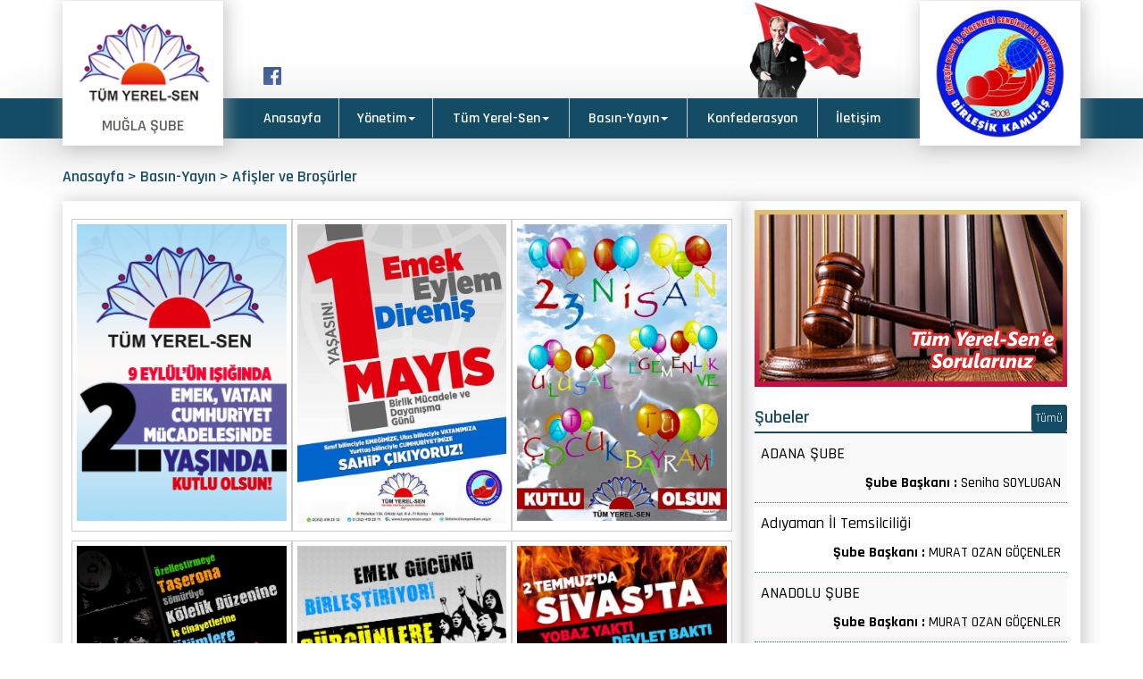

--- FILE ---
content_type: text/html; charset=utf-8
request_url: http://tumyerelsen.org/afisler-ve-brosurler/1187/mugla.aspx
body_size: 65184
content:


<!DOCTYPE html>

<html xmlns="http://www.w3.org/1999/xhtml">
<head>
    <!-- Global site tag (gtag.js) - Google Analytics -->
    <script async src="https://www.googletagmanager.com/gtag/js?id=UA-28858887-15"></script>
    <script>
        window.dataLayer = window.dataLayer || [];
        function gtag() { dataLayer.push(arguments); }
        gtag('js', new Date());

        gtag('config', 'UA-28858887-15');
    </script>



    <title>
	Tüm Yerel-Sen - Tüm Yerel Yönetim Çalışanları Sendikası
</title><meta name="description" content="Tüm Yerel Sen ile ilgili haber duyuru yöneticiler şube ve temsilcilikler basın açıklamaları galeriler videolar ve hukuk ile ilgili bilgiler yer alır."/><meta name="keywords" content="Tüm Yerel-Sen,tüm yerel sen,tüm yerel-sen, sendika, kamu iş verenleri sendikası, kamu, kamu iş,belediye sendikası,belediye, birleşik kamu iş, yerel-sen,belediye sendikacılığı,kamu sendikacılığı,tum yerel-sen"/><meta name="viewport" content="width=device-width, initial-scale=1" /><meta name="format-detection" content="telephone=no" /><meta http-equiv="X-UA-Compatible" content="IE=9" /><meta http-equiv="pragma" content="no-cache" /><meta name="robots" content="index, follow" />
    <link rel="shortcut icon" href="/img/favicon.png" type="image/x-icon" />
    <link rel="stylesheet" type="text/css" href="/bootstrap/css/bootstrap.min.css" />
    <link href="/css/lightgallery.min.css" rel="stylesheet" type="text/css" />
    <link href="/js/youmax.css" rel="stylesheet" type="text/css" />
    <link href="/js/colorbox.css" rel="stylesheet" type="text/css" />
    <link href="https://fonts.googleapis.com/css?family=Rajdhani:300,400,500,600,700&amp;subset=latin-ext" rel="stylesheet" />
    <script src="/js/jquery.min.js" type="text/javascript"></script>
    <script src="/js/jquery.mobile-1.4.3.min.js" type="text/javascript"></script>
    <script src="/js/jquery-ui-1.8.21.custom.min.js" type="text/javascript"></script>
    <script src="/bootstrap/js/bootstrap.min.js" type="text/javascript"></script>
    <link rel="stylesheet" type="text/css" href="https://maxcdn.bootstrapcdn.com/font-awesome/4.7.0/css/font-awesome.min.css" />
    <link rel="stylesheet" type="text/css" href="/js/assets/owl.carousel.min.css" />
    <script src="/js/owl.carousel.min.js" type="text/javascript"></script>
    <script src="/js/jquery.mousewheel.js" type="text/javascript"></script>
    <script src="/js/jquery.newsTicker.min.js" type="text/javascript"></script>
    <link rel="stylesheet" type="text/css" href="/css/jquery.smartmenus.bootstrap.css" />
    <script src="/js/jquery.smartmenus.min.js" type="text/javascript"></script>
    <script src="/js/jquery.smartmenus.bootstrap.min.js" type="text/javascript"></script>
    <link rel="stylesheet" type="text/css" href="/css/subestyle.css" />
    <script src="/js/jquery.lazyload.js" type="text/javascript"></script>
    <script src="/js/lightgallery.min.js" type="text/javascript"></script>
    <script src="/js/lg-thumbnail.js" type="text/javascript"></script>
    <script src="/js/jquery.colorbox-min.js" type="text/javascript"></script>
    <link rel="stylesheet" type="text/css" href="/css/jquery.mmenu.css" />
    <script src="/js/jquery.mmenu.js" type="text/javascript"></script>
    <script src="/js/jquery.pajinate.js" type="text/javascript"></script>
    <script src="/js/youmax.js" type="text/javascript"></script>
    <script src="/js/GlobalFunctions.js" type="text/javascript"></script>
    
</head>
<body>
    <form method="post" action="./mugla.aspx" id="form1">
<div class="aspNetHidden">
<input type="hidden" name="__VIEWSTATE" id="__VIEWSTATE" value="YEn0p6d4tECmRtrrx3Y/EX0obYPU+J5WnvJnDqUXD3V9pvVPVL/d3MTvfBPOe9RN//U7KiVKy0uQ91Hv/AIjrQKJyumQm9l/uYTUAj1w+FEmALqkvFvaDhgux5AaFwBKWksQqwXniLSXr/dcTk/Ph0ll35WJVf9HibiifGYBob1i/[base64]/o8SwPpDwG5lfKCm39fLSgkL4KcUTsE6sX217WUReMJYESMkdxXYu9jdN9XgcGaFPWqjX2otTbGhwekAQAFOnNzHexu1J0bh31v99GJ+Wb12E/EpczBlbEnLxn+8b8mOnXzbbZtSln5MnZ2iFz/M1FeuYX9DW1iJDbnVfRSqSMHnMSuwbubR/7OcJ66CqXAiuo8dUYHLtzyOctRSHynA6vuKF+vI4JLVZOLntu/VbPy+nl7SdGYZO2hbz0Zh2mz5ovQc8xgdGg1zzIcFwLK1pT/Q5BPg+78awusMdfa4I4ksS0IrJoM2mocaoKuACA0uB5J0xQ2N+2ItQCH8rASXa1v/[base64]/LbNep06colIyt4qO+vmWN5hNY3sRWnu5BkzgYmK76AILDzXT2eoyWmz50891muDz4fmA7ldJWKWZs8plS4z4reOmKUJc2Q/9Uks6ZoxCzqniG3FriTALETmaQjOAqBWNUTuVTu/KZ9weVc/xZ9ocWx4+qCaKy2E1cGam24nQNyqXYtvBuIgzWnETHsPnqFNUzfQ56jaNFUAr5AMit8TF7HoXCSmC5xQUf6GLwRCINRMV15xQYmB0e+LU9e+ilN3gpkdMaiURea+MkPk+YtM8FGXe3s3KeY5c2BBtpRUGbbCSkuS2b/ZM34ArAXrxOWuc+h+1JvfBYhCh9Hvf3tiD1xHBklDGujN+tDVup38BH/FIUuMwMt27aP4dsJRakQ+EvXRA+6jWajBO/xb96oD7ZHaVLNh9TTqhmSrGDFN4DoZelEU3CBzwDi7ovwxX3R/giIEBLCWhhOBZqswI6MKpuMfYQCP3ZqLKg5UouFRlyecVFaCdO4QHlRM9L1/c5Q9NaktrLCTJXkx7qJPtFSnmRrvVOKFnm9ZqPsqbxiDzkgSLxCCuSZYCtJedoaeSuzI5B1in21ZrSogGnIil4zIOI8qVMZEDj1SwSkxiibcZ3v/Sem6yFaVKc4dtGyT8wslr3hAHmv4OEpbeMk+OHJQoWqhm4xLTn4daojfIaR0e0+lmWpB1BujFVXjkiE5OdWzHj2OPqXVhqwBvfG0cPl8xMQ6ksjhfhDQmWt2txLXq+bR4ETokL14moxTm8YocwJaQ7VPSfU2TPOfjl+YpjEIf622fOwBX18+BiPveYgJk9/UwLfjQo3ddzKUyo2ZBP/LyaYvAotgD1TxNufbcnPsr/GTKhjPEkHPQWS64M2/7/hRmn4S0CnuY02U1XwVNUMc1/YAeSP+ZL7AJdJvtvzlyrShlerUGsxppUACVzLGC1eGsaSnGb3oqDcj3Bs1sd9C0WqszT3BnyR/QtqZ3TfRjKQdtMxAuMvsXrUxCVn6/I6Bjo9VkxNW/[base64]/a9TQnvlPRibmQsO+wP55n0cURMRePNSQjdoudTEp7AhxdY7ReTTrFkb07H8z7E6VSZsEe4EMtpuFxmYZA/dpTPg/lR5GuEGewgWLU7DwLZND5bUogN9V1c8n4gyKK/EgxEpyx4MveY0ieTE0tHSjiN1TAC5M8zAMwPwxIZk4J+MJYurfHoPdgkL7uvfgKsqMUisyDYhKAAmwE8FOl/U2/iIGBCZPzWV6et3hAQFf/[base64]/02bxIBPYUDtiZLYX9aZ+CsJKtNndEm0sacMF6kzv8u28LI+xbl808amb702HsmF1G/AS1WnbL6X7tZUDp5rLeVfod9CyjTf9u08oGJdllrb487Mv0Zx1BD6eCIROMSlqMrGjhJ7WpY4UOQfgPQHrbmsUUyMaYfcRLsbFbIgBPg3xvMRMiitFt+b+HV722PE4cENRaqTaBqGOvkCKfKMdxSftZ7fWiaRBl1j1RjPX6IWxCtwtY1LO/H3gOl1yg9Pp0pOR/Oek1FgABaSvnO7riD1fjbbwGbRX9H2mYna3m+s2sfpsJZLkDYjP0NIHHPmd/Rut0DQLHu40vaGh1QMkYu0Mz+Wd4h1tULCPy8wd10RgFH24Gk0Q0STjyITKV3QjwrixGGE2X4+0T+b/Td5uSgV3pK6lvo9BP5gyaEuodGPmySf+tBZgHI0KSvgtpJw3gkR+JXDCOQzVpfESCeL0k8NHq519FSFMR/Xm6fH2pgEEZk7Q3uec0zRHbUas7vMQnFYPiiOv4sAnkzlNiCLCTv5TWO5iaAnGIBcPpvMdpdcaLFfpXceLSMSnmx7TgyjKdTP18LgpgQiPW0KRcP6zNWra39w+iazMry8/LT/wlTUmcf0iPuBQOXdj46rRYl7V7h/VHrwodItGbSOOOygQl9a8TtNCsrctWeT2VjjbJltkCgoz1M/N3F/lWfDov/YKvQibuGiiVG2Q+E+QuVkDPfNoC3Rxmfn0xlAK0w1lPnVEzOlzm1ueqYZmCA/bqiTRlxDLq4mt9ATx1yqOB0U7HnGqO6KDfGX3wbBcRZFbIxneBai7eNr3sjVBtsQf+npO05usZ/U9lZmhLs62GBz9NCnu84ocza7ynLnG6pVnu/rQFsFuyQVptlUuryEEAhHqjLDnRp/ZGD0M6xiDiGX+ucLcWFlv+R2urWkiUpCKGbuba2Ws+NQNKmt4/vBxWjtlqgY5c7EJHhNEPSjTyNCEa2v7sBHLN1LCNFXjY3JmvYZYe+84RlPNH9xUk/oCIlALMspMqmF/gBB8y/+qXBRay4sB/r4g8LqoKwzaqbDJbcFF+oPs6/R9curl1F+q5aEjJsTiE1hsY+sQ9AhOU+U8WwvJh1pbbQb1A+bD5R5nSjGrnNiK7bEYkYcFN71E+VT54Da1UOLQsMOY8all/2f7FdBUjzwNT1eeIuPuJHg8peq+/Xt/d7AUjGyCUgp8VgWbZLhSerkcdRcfEBN3Lkjy5WaPONF+WCIbkajKDuUBH+ZC4l+dEoDuTFJbWtqo6yB96Sznuv9dy+xT9Em6PNgmTK4abbVL2wp6iHtekY+3VIU/JiL5Rle3tfxsdU8cNfnrjHMnzaN0tRyAGkJrAyvMsoDv607ViLA2w3Yeg9c60n0wph961jIthItlUL3PYtxwzNgMYCH/Ewc77kbaoEcgvbFH8BZReAh6qSkudeVnHqnUamv7tj7cDTlFwJzmhXRg1mjxLfmLBLp/ddb5DzxnR79x2jhIk4hd+U6kNTXWu14QMYjVt76MloiMs1bM1Qqgj89wfGJJpNpY/ve3UlcrOxG6YIy1gjJ018shy9oLeRSwyPyl3NSjXmZ1ywsekF5/eEu0JiJhxZVkD0Gz5nMQuwc2Stxj5GIfQAHMc4TjKPd06ry9BQsPEEZDT7oPlRHoBZOzIZ2pbXRiTPdC+QRqqaBK7zAmKXHoGnfs8KEpZ/[base64]/G4Gj7Sr0BUGuI+hxiPoiIQyZy/1LQfTWs/95D+r2cvN5kl10+aG/ME3EQYdt5odTZU5cgmjKbVqqzyK9pyoq3U5GPrntiQc721g8PQg/[base64]/7epVKTtnHr6WCWj9elLnujo6v4WvcB6JPRcbbum43ev3IlNEG1YiXRZXCC39tDpfeuSEKrZxurfrnBJCftcAw5Pq4JzWWBp3vOusO/oxOuM+d8jaWLIPh4ltBwzkirhJHrHMsNSU2+HyAEJsa5DoZ6QH/[base64]/Nbmk3tQZ4CS7awwgIEhAwjBnd32Z7DEUDz4YCRo2qtUncx5wVFzyfg7GhChPPCn8O1oGjY5WOK3kgk8lq4Kg56Lxj4u7/XqLbFqFH9k9AgUch0tupUolukIExPK5jtUSnKyVQ0JhWeXhsGfkFkDzM2nESOOFn6YnYkGPISKMPgHu/2asOYQkpD9US0+m+EqDAPdVH0ZsWF/FdILd+tnExKWioLZ0FK1C+0MMx9byvvpzdOY/akq4dEvZTYpk+v5mTQ3wzSiE7AyM3Tjk8ljwY+xyQUSnKx00tU/3WSglDiUE+tB1nDnPNtKoq/5DVkY95GEqzrEzf68X8kqJcPH3z7LCBhphJVPmS7ER1N1SXn8StVrjhzP+gl3nGbOuHob1okuiRZ4fH/0OiyRp9qt//qqlJX+TczD6coxNqhnJiC6n6ybPHw0INljJgajnMfaIyXdeWdtGJWuO8z3vExiCQGUlBhAgi7FN4CCi01mAko7e++Kim81jMieDwFFvAHMO9MTSX2We63POLPDSPgttovELrcqJhO+1HjpeKUw10NfvMDVDC9e1GHOFkj9fG55Do/4DDMmjFAVqqjhWREogf5M/fOWgJ0BGkfSoKdNMYcx2vAdSpkycMdiBWmpMYtwrXrvZ3fm1EsNdqa/+tWjV66ONii67L8MB0jGEc+cQ7wcP6lx3oCjf7R0o2GpUAw+nP9ITbcRMD56tfvFPV6vzecXaVAJpc/[base64]/l/fTwt06VJiJybHk/nPbt3aJ6Sx1+IH2mWRY9KnfRDPs/96l8eFUZgfcvGit+iShOr+gSbUlNAOWUBSO73d1fTaSDQiuJ1OI5wGHVodry1C6qSeisftQsW7nAGFoggOCCtqrxKOd2TUnNB1xDqU9iFqSPg/YLqN4xvs3Wbxy3mYoIPwOXaGiN2dJwtH1DW4VRmcs+4Xvd/[base64]/3QG/zaJH3h6MElPVQsPTb2yN3Ex9ERiW5xk+C8ymWVCcKDj/[base64]/Diqrxl+EErj9hzCS7IzPqEl56zjZaMKhYHXp6wVkaajo978afhi/ZUw+h6Td1JRXF7rhiyrFlMzmKvjmf5nJuh3U1c/h8aiw7rJvKHDEKR4E4Ms2pW/GNVq3dyRTTONA9vugM5l4lOwls+RlQnhDeY5Ucx0g7j7b9CvNkrYEMRgT/s+VDmqdgEaIzpQsWXOfL1LR+lF3Cd7DIcxCrJBaG3W4MfMVUbIRI1094eRJa7uc7Vxz602v2AV/UMmgWU/FFCJhJ4JAQXI8qh8+O/zWYgc5ejUplwkHZjk2MSkbwHarErPNBRTLFhVIhIb+QvvneotOWUFbpq5xjRW6f4A8YtuRM9MQsQ1b7axSvGUFDC/k4CX3/fJGOeBCzKVcNt93tqfrq6sW3MZKuIE8RIpLsrl+7D36ISxS31v/PJvUSaLDk352x78Fmz0dDLVisHwEnQQbBKMI9MOxvOs7ycN3OMrxBU5ICLfN3RR1GCgblr/HHm4IrseJTV6GYkm+5+u1ZkCOO3ir0DOn7uPRCnthnsjShY7zXbLhcF2t1sWGKSUtzddRXePIu8v/JVAzwrkuc+qjcsKpKDe7kFlKTjiLz1UpAzXUIJl7H6rnmmIyu/pgTR+RsnTzcYLHM0Ef13mHLBfUjOP7TjKEBOpSv9osGb5Eu4aWPqQL+CNUR09oaULiH++3+rsTSYnk+kjSmZcbJ+1voWfSUz2okRGR64iPuyrPhVLxH7v2koYK6oxRjKmnvM5f2PWs0w6Y7Plgpd2uILfjAgliZIF3rEilCfr7Xky+9/pO+IUUK5Jua8DEaVi0Tr9z4GkTaSZ7w+SJFiPAsLjvvZm8e42MAW7HZ34G75TxiDmsKFUVz9qUHW0EXDvYSvFiaH100tey3Zojw2aDHsZeFLlmhM8S0WWvA1BJxdr0o//vsC1IfQGAlB/JeoDkA4cvE7FIPtiRyDZICmMV3Ov8cHY5nv62jEMCEzMFwG5WWHuOYrKTzIRXXbv970NTcJN9wZZ6HS5mWli0o9aexqUSgxrnNVuItgVoJNbtIwe/vDZ+bWEUHumJJH6v4l3wrjqjrqhTozwJUF8GWgqVBBA2g7AIhnSYChMw+sQc1hQU3bUSKtItqcaIWv+uDhW3W1FHHs9YseHQQTg4vXenHaEvZB89raHRzFk67UrNwmpEVmdB6EydNzIHi0RMF1RiWQFNFpx3ULh30f/STnug4NQfpbr6ldqkQPrCrZfe+MDRR+YEkWF1aS9SYnCz9o6ry1ck1/LHCA5Ogfq+eqUaqJSCj05NieBAp0ECCP3+nvfsX1xsqSeC/t1J9JNC9XEmUxX6yyfK9OkodlO5rms4kPJ6dbEO0+lrat/B+ZMcHzSMg4wo3NkyhLZBSR8zPw46vHfMPgFWH8N1XIXg3yrg8lPo+OCpSGRb7dDWZei8wyoOQ5mZ+jEEAXwyQbt2namj4E2sg+1obGfgfGJHCjlUJUf21cG/TyRASeJiOrbuA7Yi6Oosfj75xFD+19YfXh+t6atetbz4e9JqqEGp6TvKn+Dw2VP8uU6Ntsl1yO4gJXLUuz90S13ELaGzbsKDwc3IindZG5a5oQ7stmAwtHL5u1VqVtUoaecaTVaDDGPpAE9e9Su+MSEx/+zLi6Rjck45ho84e/TokOOVM8XhF4/WFtsFK67KqIgSomft9h3JcBuMdbHnz0Ai9YVBZdgMdsMIBGzGsf36JOqPT1PC62tzcUBk4y0V+U=" />
</div>

<script type="text/javascript">
//<![CDATA[
var theForm = document.forms['form1'];
if (!theForm) {
    theForm = document.form1;
}
function __doPostBack(eventTarget, eventArgument) {
    if (!theForm.onsubmit || (theForm.onsubmit() != false)) {
        theForm.__EVENTTARGET.value = eventTarget;
        theForm.__EVENTARGUMENT.value = eventArgument;
        theForm.submit();
    }
}
//]]>
</script>


<script src="/WebResource.axd?d=pynGkmcFUV13He1Qd6_TZH1LrEB0l5RVoo1xUQ7LXY1eCEpSqVc2MvixpXoQzSUbpyUgUpsL_9sqcjwUbP_ZAw2&amp;t=638901644248157332" type="text/javascript"></script>

<div class="aspNetHidden">

	<input type="hidden" name="__VIEWSTATEGENERATOR" id="__VIEWSTATEGENERATOR" value="AB7B32C5" />
	<input type="hidden" name="__SCROLLPOSITIONX" id="__SCROLLPOSITIONX" value="0" />
	<input type="hidden" name="__SCROLLPOSITIONY" id="__SCROLLPOSITIONY" value="0" />
	<input type="hidden" name="__EVENTTARGET" id="__EVENTTARGET" value="" />
	<input type="hidden" name="__EVENTARGUMENT" id="__EVENTARGUMENT" value="" />
</div>

        <nav id="mobileNavBar" style="background-color: #144b65; color: white;">
        <ul><li><a href='/mugla.aspx'>Anasayfa</a></li> <li><span>Yönetim</span> <ul><li><a href = '/kurullar/1183/mugla.aspx'>Kurullar </a></li></ul></li> <li><span>Tüm Yerel-Sen</span> <ul><li><a href = '/amac-ve-ilkelerimiz/1190/mugla.aspx'>Amaç ve İlkelerimiz </a></li><li><a href = '/sendikamizin-gorev-ve-yetkileri/1191/mugla.aspx'>Sendikamızın Görev ve Yetkileri </a></li><li><a href = '/tuzugumuz/1192/mugla.aspx'>Tüzüğümüz </a></li><li><a href = '/uyelik-formu/1193/mugla.aspx'>Üyelik Formu </a></li><li><a href = '/istifa-formu/1194/mugla.aspx'>İstifa Formu </a></li><li><a href = '/orgutlu-oldugumuz-belediyelerimiz/1195/mugla.aspx'>Örgütlü Olduğumuz Belediyelerimiz </a></li><li><a href = '/hukuk-servisi/1196/mugla.aspx'>Hukuk Servisi </a></li><li><a href = '/bilgi-ve-belge/1197/mugla.aspx'>Bilgi ve Belge </a></li></ul></li> <li><span>Basın-Yayın</span> <ul><li><a href = '/haberler/1184/mugla.aspx'>Haberler </a></li><li><a href = '/duyurular/1188/mugla.aspx'>Duyurular </a></li><li><a href = '/goruntulu-haberler/1185/mugla.aspx'>Görüntülü Haberler </a></li><li><a href = '/foto-galeri/1186/mugla.aspx'>Foto Galeri </a></li><li><a href = '/afisler-ve-brosurler/1187/mugla.aspx'>Afişler ve Broşürler </a></li></ul></li><li><a href='/konfederasyon/1181/mugla.aspx'>Konfederasyon</a></li><li><a href='/iletisim/1182/mugla.aspx'>İletişim</a></li></ul></nav>

        <a href="#" class="scrollup">Scroll</a>



        <div class="ustmenuler">
            <div class="container">
                <div class="col-lg-offset-2 col-lg-8 col-xs-12 col-md-12 col-lg-12">

                    <div class="adressatiri">
                        <div class="visible-lg">

                            <div style="float: left; padding-top: 75px;cursor:pointer;">


                                <img src="/img/facebookc.png" id="facebookicon" height="20" style="margin-bottom: 5px; margin-left: 20px;" onclick="window.open(&#39;https://www.facebook.com/profile.php?id=100004564935882&#39;);" />
                                
                                


                            </div>


                            <div style="float: right;">
                                <img src="/img/ataturk.png" class="ataturk" />
                            </div>

                            <div style="clear: both;"></div>
                        </div>


                    </div>
                </div>
                <div class="col-lg-2 visible-lg h110">
                </div>
            </div>
        </div>
        <div class="col-lg-12 col-md-12 col-sm-12 col-xs-12 p0 quickmenu">
            <div class="container">

                <div class="col-lg-2 col-md-2 visible-lg visible-md"></div>
                <div class="col-lg-8 col-md-10 visible-lg visible-md">
                    <ul id="navMenu" class="nav navbar-nav">
                    <li><a href='/mugla.aspx'>Anasayfa</a></li><li><a>Yönetim<span class='caret'></span></a><ul class='dropdown-menu'><li><a href='/kurullar/1183/mugla.aspx' class='submenuHref'>Kurullar</a></li></ul></li><li><a>Tüm Yerel-Sen<span class='caret'></span></a><ul class='dropdown-menu'><li><a href='/amac-ve-ilkelerimiz/1190/mugla.aspx' class='submenuHref'>Amaç ve İlkelerimiz</a></li><li><a href='/sendikamizin-gorev-ve-yetkileri/1191/mugla.aspx' class='submenuHref'>Sendikamızın Görev ve Yetkileri</a></li><li><a href='/tuzugumuz/1192/mugla.aspx' class='submenuHref'>Tüzüğümüz</a></li><li><a href='/uyelik-formu/1193/mugla.aspx' class='submenuHref'>Üyelik Formu</a></li><li><a href='/istifa-formu/1194/mugla.aspx' class='submenuHref'>İstifa Formu</a></li><li><a href='/orgutlu-oldugumuz-belediyelerimiz/1195/mugla.aspx' class='submenuHref'>Örgütlü Olduğumuz Belediyelerimiz</a></li><li><a href='/hukuk-servisi/1196/mugla.aspx' class='submenuHref'>Hukuk Servisi</a></li><li><a href='/bilgi-ve-belge/1197/mugla.aspx' class='submenuHref'>Bilgi ve Belge</a></li></ul></li><li><a>Basın-Yayın<span class='caret'></span></a><ul class='dropdown-menu'><li><a href='/haberler/1184/mugla.aspx' class='submenuHref'>Haberler</a></li><li><a href='/duyurular/1188/mugla.aspx' class='submenuHref'>Duyurular</a></li><li><a href='/goruntulu-haberler/1185/mugla.aspx' class='submenuHref'>Görüntülü Haberler</a></li><li><a href='/foto-galeri/1186/mugla.aspx' class='submenuHref'>Foto Galeri</a></li><li><a href='/afisler-ve-brosurler/1187/mugla.aspx' class='submenuHref'>Afişler ve Broşürler</a></li></ul></li><li><a href='/konfederasyon/1181/mugla.aspx'>Konfederasyon</a></li><li><a href='/iletisim/1182/mugla.aspx'>İletişim</a></li></ul>
                </div>






                <div class="logodiv contentshadow">

                    <div style="text-align: center;">
                        <a href="/mugla.aspx" id="logoHref">
                            <img src="/img/logo.png" class="logo" />

                        </a>

                    </div>
                    <div class="logosube">


                        <span id="lblSubeAdi">MUĞLA ŞUBE</span>

                    </div>




                </div>

                <div class="konfederasyondiv contentshadow visible-lg">

                    <div style="text-align: center;">

                        <img src="/Uploads/16-1-SZJNhPj.jpg" class="konfederasyonlogo" />



                    </div>


                </div>



                <div class="col-sm-12 col-xs-12 visible-sm visible-xs mobilemenu">

                    <a href="#mobileNavBar">

                        <img src="/img/menuiconwhite.png" />

                    </a>

                </div>

            </div>
        </div>



        

    <div class="container">

        <div class="col-lg-12 col-md-12 col-sm-12 col-xs-12 p0 lblCrumbDiv" style="margin-top: 30px; margin-bottom: 5px; color: #144b65; font-size: 18px; font-weight: 600;">

            <span id="ContentPlaceHolder1_lblCrumb">Anasayfa > Basın-Yayın > Afişler ve Broşürler</span>



        </div>


        <div class="col-lg-8 col-md-8 col-sm-12 col-xs-12 columns contentshadow" style="margin-top: 10px;">

            <div id="ContentPlaceHolder1_icerikitm" style="width: 100%; padding-left: 10px; padding-top: 20px; padding-right: 10px; padding-bottom: 20px; font-weight: 500; font-size: 17px;" class="icerikitm">
        <div class="row">
    

        <div class="col-lg-4 col-md-6 col-sm-4 col-xs-6" style="margin-bottom:10px;padding:5px 5px 5px 5px;border:1px solid #cdcdcd;height:350px;overflow-y:hidden;">
            <a href='/Uploads/14-9-51QMhXG.jpg' class="afisGroup" rel="afisGroup">

                <img src='/Uploads/14-9-51QMhXG.jpg' data-original='/Uploads/14-9-51QMhXG.jpg' title='Tüm Yerel-sen 2 Yaşında' style="width: 100%;" class="imgLazy" />
            </a>
        </div>

    

        <div class="col-lg-4 col-md-6 col-sm-4 col-xs-6" style="margin-bottom:10px;padding:5px 5px 5px 5px;border:1px solid #cdcdcd;height:350px;overflow-y:hidden;">
            <a href='/Uploads/14-9-e1rcmBQ.jpeg' class="afisGroup" rel="afisGroup">

                <img src='/Uploads/14-9-e1rcmBQ.jpeg' data-original='/Uploads/14-9-e1rcmBQ.jpeg' title='1 Mayıs' style="width: 100%;" class="imgLazy" />
            </a>
        </div>

    

        <div class="col-lg-4 col-md-6 col-sm-4 col-xs-6" style="margin-bottom:10px;padding:5px 5px 5px 5px;border:1px solid #cdcdcd;height:350px;overflow-y:hidden;">
            <a href='/Uploads/14-9-VquZghV.jpg' class="afisGroup" rel="afisGroup">

                <img src='/Uploads/14-9-VquZghV.jpg' data-original='/Uploads/14-9-VquZghV.jpg' title='23 Nisan' style="width: 100%;" class="imgLazy" />
            </a>
        </div>

    

        <div class="col-lg-4 col-md-6 col-sm-4 col-xs-6" style="margin-bottom:10px;padding:5px 5px 5px 5px;border:1px solid #cdcdcd;height:350px;overflow-y:hidden;">
            <a href='/Uploads/14-9-PKDrg0z.jpg' class="afisGroup" rel="afisGroup">

                <img src='/Uploads/14-9-PKDrg0z.jpg' data-original='/Uploads/14-9-PKDrg0z.jpg' title='Soma' style="width: 100%;" class="imgLazy" />
            </a>
        </div>

    

        <div class="col-lg-4 col-md-6 col-sm-4 col-xs-6" style="margin-bottom:10px;padding:5px 5px 5px 5px;border:1px solid #cdcdcd;height:350px;overflow-y:hidden;">
            <a href='/Uploads/14-9-aQ7InVK.jpg' class="afisGroup" rel="afisGroup">

                <img src='/Uploads/14-9-aQ7InVK.jpg' data-original='/Uploads/14-9-aQ7InVK.jpg' title='Sürgünlere Son Verilsin' style="width: 100%;" class="imgLazy" />
            </a>
        </div>

    

        <div class="col-lg-4 col-md-6 col-sm-4 col-xs-6" style="margin-bottom:10px;padding:5px 5px 5px 5px;border:1px solid #cdcdcd;height:350px;overflow-y:hidden;">
            <a href='/Uploads/14-9-R4m9l7T.jpg' class="afisGroup" rel="afisGroup">

                <img src='/Uploads/14-9-R4m9l7T.jpg' data-original='/Uploads/14-9-R4m9l7T.jpg' title='2 Temmuz Sivas Katliamı' style="width: 100%;" class="imgLazy" />
            </a>
        </div>

    

        <div class="col-lg-4 col-md-6 col-sm-4 col-xs-6" style="margin-bottom:10px;padding:5px 5px 5px 5px;border:1px solid #cdcdcd;height:350px;overflow-y:hidden;">
            <a href='/Uploads/14-9-iBninyV.jpg' class="afisGroup" rel="afisGroup">

                <img src='/Uploads/14-9-iBninyV.jpg' data-original='/Uploads/14-9-iBninyV.jpg' title='Uğur Mumcu' style="width: 100%;" class="imgLazy" />
            </a>
        </div>

    

        <div class="col-lg-4 col-md-6 col-sm-4 col-xs-6" style="margin-bottom:10px;padding:5px 5px 5px 5px;border:1px solid #cdcdcd;height:350px;overflow-y:hidden;">
            <a href='/Uploads/14-9-NjnG510.jpg' class="afisGroup" rel="afisGroup">

                <img src='/Uploads/14-9-NjnG510.jpg' data-original='/Uploads/14-9-NjnG510.jpg' title='Kadın Cinayetleri' style="width: 100%;" class="imgLazy" />
            </a>
        </div>

    
        </div>
    
</div>

        </div>


        <div class="col-lg-4 col-md-4 col-sm-12 col-xs-12 columns contentshadow" style="margin-top: 10px;">

            <div class="col-lg-12 col-md-12 p0" style="margin-bottom: 20px; margin-top: 10px;">
                <img src="/img/hukukservisi.jpg" id="ContentPlaceHolder1_imgHukukServisi" style="width: 100%;cursor:pointer;" onclick="window.open(&#39;/soru-sor/1198/mugla.aspx&#39;)" />
            </div>


            <span class="spanbaslik">Şubeler</span>

            <span class="spantumu"><a href="../../subeler/6" id="ContentPlaceHolder1_hrefSubeler" style="color: white; cursor: pointer;">Tümü</a></span>

            <div class="clearfix"></div>

            <div class="col-lg-12 col-md-12 p0 subeler" style="border-top: 2px solid #144b65; border-bottom: 1px solid #cdcdcd; margin-bottom: 20px;">

                
                        <a href="/adana.aspx" id="ContentPlaceHolder1_rptSubeler_subeHref_0" style="color: black;">
                            <div class="subeitem">

                                <div class="subeadi">
                                    ADANA ŞUBE
                                </div>

                                <div class="text-right">
                                    <b><span id="ContentPlaceHolder1_rptSubeler_lblSubeBaskani_0">Şube Başkanı :</span></b> Seniha SOYLUGAN
                                </div>
                            </div>
                        </a>
                    
                        <a id="ContentPlaceHolder1_rptSubeler_subeHref_1" style="color: black;">
                            <div class="subeitem" style="background-color: white;">
                                <div class="subeadi">
                                    Adıyaman İl Temsilciliği
                                </div>

                                <div class="text-right">
                                    <b><span id="ContentPlaceHolder1_rptSubeler_lblSubeBaskani_1">Şube Başkanı :</span></b>  MURAT OZAN GÖÇENLER 
                                </div>

                            </div>
                        </a>
                    
                        <a href="/anadolu-2-nolu-sube.aspx" id="ContentPlaceHolder1_rptSubeler_subeHref_2" style="color: black;">
                            <div class="subeitem">

                                <div class="subeadi">
                                    ANADOLU ŞUBE
                                </div>

                                <div class="text-right">
                                    <b><span id="ContentPlaceHolder1_rptSubeler_lblSubeBaskani_2">Şube Başkanı :</span></b> MURAT OZAN GÖÇENLER
                                </div>
                            </div>
                        </a>
                    
                        <a href="/Ankara.aspx" id="ContentPlaceHolder1_rptSubeler_subeHref_3" style="color: black;">
                            <div class="subeitem" style="background-color: white;">
                                <div class="subeadi">
                                    ANKARA ŞUBE 
                                </div>

                                <div class="text-right">
                                    <b><span id="ContentPlaceHolder1_rptSubeler_lblSubeBaskani_3">Şube Başkanı :</span></b>  FERDA MERTDİL
                                </div>

                            </div>
                        </a>
                    
                        <a href="/antalya.aspx" id="ContentPlaceHolder1_rptSubeler_subeHref_4" style="color: black;">
                            <div class="subeitem">

                                <div class="subeadi">
                                    ANTALYA ŞUBE
                                </div>

                                <div class="text-right">
                                    <b><span id="ContentPlaceHolder1_rptSubeler_lblSubeBaskani_4">Şube Başkanı :</span></b> HASAN BALIK
                                </div>
                            </div>
                        </a>
                    
                        <a href="/aydin.aspx" id="ContentPlaceHolder1_rptSubeler_subeHref_5" style="color: black;">
                            <div class="subeitem" style="background-color: white;">
                                <div class="subeadi">
                                    AYDIN ŞUBE
                                </div>

                                <div class="text-right">
                                    <b><span id="ContentPlaceHolder1_rptSubeler_lblSubeBaskani_5">Şube Başkanı :</span></b>  Mehmet BOZKURT
                                </div>

                            </div>
                        </a>
                    
                        <a href="/balikesir.aspx" id="ContentPlaceHolder1_rptSubeler_subeHref_6" style="color: black;">
                            <div class="subeitem">

                                <div class="subeadi">
                                    BALIKESİR ŞUBE
                                </div>

                                <div class="text-right">
                                    <b><span id="ContentPlaceHolder1_rptSubeler_lblSubeBaskani_6">Şube Başkanı :</span></b> Sezer YILDIZ
                                </div>
                            </div>
                        </a>
                    
                        <a href="/bolu-sube.aspx" id="ContentPlaceHolder1_rptSubeler_subeHref_7" style="color: black;">
                            <div class="subeitem" style="background-color: white;">
                                <div class="subeadi">
                                    BOLU ŞUBE
                                </div>

                                <div class="text-right">
                                    <b><span id="ContentPlaceHolder1_rptSubeler_lblSubeBaskani_7">Şube Başkanı :</span></b>  MUSTAFA KEMAL SEZER
                                </div>

                            </div>
                        </a>
                    
                        <a href="/burdur-temsilciligi.aspx" id="ContentPlaceHolder1_rptSubeler_subeHref_8" style="color: black;">
                            <div class="subeitem">

                                <div class="subeadi">
                                    Burdur Şube
                                </div>

                                <div class="text-right">
                                    <b><span id="ContentPlaceHolder1_rptSubeler_lblSubeBaskani_8">Şube Başkanı :</span></b> MESUT ÇÖREKLİ
                                </div>
                            </div>
                        </a>
                    
                        <a href="/bursa-temsilciligi.aspx" id="ContentPlaceHolder1_rptSubeler_subeHref_9" style="color: black;">
                            <div class="subeitem" style="background-color: white;">
                                <div class="subeadi">
                                    BURSA ŞUBE
                                </div>

                                <div class="text-right">
                                    <b><span id="ContentPlaceHolder1_rptSubeler_lblSubeBaskani_9">Şube Başkanı :</span></b>  ŞEBNEM MEDİHA AYDINGÜN
                                </div>

                            </div>
                        </a>
                    
                        <a href="/canakkale-temsilciligi.aspx" id="ContentPlaceHolder1_rptSubeler_subeHref_10" style="color: black;">
                            <div class="subeitem">

                                <div class="subeadi">
                                    ÇANAKKALE ŞUBE
                                </div>

                                <div class="text-right">
                                    <b><span id="ContentPlaceHolder1_rptSubeler_lblSubeBaskani_10">Şube Başkanı :</span></b> HASAN KART
                                </div>
                            </div>
                        </a>
                    
                        <a href="/denizli-sube.aspx" id="ContentPlaceHolder1_rptSubeler_subeHref_11" style="color: black;">
                            <div class="subeitem" style="background-color: white;">
                                <div class="subeadi">
                                    DENİZLİ ŞUBE
                                </div>

                                <div class="text-right">
                                    <b><span id="ContentPlaceHolder1_rptSubeler_lblSubeBaskani_11">Şube Başkanı :</span></b>  ÖZKAN KARAKAYA
                                </div>

                            </div>
                        </a>
                    
                        <a href="/edirne.aspx" id="ContentPlaceHolder1_rptSubeler_subeHref_12" style="color: black;">
                            <div class="subeitem">

                                <div class="subeadi">
                                    EDİRNE ŞUBE
                                </div>

                                <div class="text-right">
                                    <b><span id="ContentPlaceHolder1_rptSubeler_lblSubeBaskani_12">Şube Başkanı :</span></b> MÜMİN TOLGAHAN ARICANLI
                                </div>
                            </div>
                        </a>
                    
                        <a href="/eskisehir.aspx" id="ContentPlaceHolder1_rptSubeler_subeHref_13" style="color: black;">
                            <div class="subeitem" style="background-color: white;">
                                <div class="subeadi">
                                    ESKİŞEHİR ŞUBE
                                </div>

                                <div class="text-right">
                                    <b><span id="ContentPlaceHolder1_rptSubeler_lblSubeBaskani_13">Şube Başkanı :</span></b>  Caner ÖZCAN
                                </div>

                            </div>
                        </a>
                    
                        <a href="/giresun-temsilciligi.aspx" id="ContentPlaceHolder1_rptSubeler_subeHref_14" style="color: black;">
                            <div class="subeitem">

                                <div class="subeadi">
                                    GİRESUN ŞUBE
                                </div>

                                <div class="text-right">
                                    <b><span id="ContentPlaceHolder1_rptSubeler_lblSubeBaskani_14">Şube Başkanı :</span></b> MURAT KISA
                                </div>
                            </div>
                        </a>
                    
                        <a href="/hatay.aspx" id="ContentPlaceHolder1_rptSubeler_subeHref_15" style="color: black;">
                            <div class="subeitem" style="background-color: white;">
                                <div class="subeadi">
                                    HATAY ŞUBE
                                </div>

                                <div class="text-right">
                                    <b><span id="ContentPlaceHolder1_rptSubeler_lblSubeBaskani_15">Şube Başkanı :</span></b>  Engin Mansuroğlu
                                </div>

                            </div>
                        </a>
                    
                        <a href="/istanbul1.aspx" id="ContentPlaceHolder1_rptSubeler_subeHref_16" style="color: black;">
                            <div class="subeitem">

                                <div class="subeadi">
                                    İSTANBUL 1 NOLU ŞUBE
                                </div>

                                <div class="text-right">
                                    <b><span id="ContentPlaceHolder1_rptSubeler_lblSubeBaskani_16">Şube Başkanı :</span></b> AYDAN SELMA ÖZKORKMAZ KAYA
                                </div>
                            </div>
                        </a>
                    
                        <a href="/istanbul2.aspx" id="ContentPlaceHolder1_rptSubeler_subeHref_17" style="color: black;">
                            <div class="subeitem" style="background-color: white;">
                                <div class="subeadi">
                                    İSTANBUL 2 NOLU ŞUBE
                                </div>

                                <div class="text-right">
                                    <b><span id="ContentPlaceHolder1_rptSubeler_lblSubeBaskani_17">Şube Başkanı :</span></b>  ÖMER BEYSÜMENGÜ
                                </div>

                            </div>
                        </a>
                    
                        <a href="/istanbul3.aspx" id="ContentPlaceHolder1_rptSubeler_subeHref_18" style="color: black;">
                            <div class="subeitem">

                                <div class="subeadi">
                                    İSTANBUL 3 NOLU ŞUBE
                                </div>

                                <div class="text-right">
                                    <b><span id="ContentPlaceHolder1_rptSubeler_lblSubeBaskani_18">Şube Başkanı :</span></b> SEZGİN SEVİNÇ
                                </div>
                            </div>
                        </a>
                    
                        <a href="/istanbul4.aspx" id="ContentPlaceHolder1_rptSubeler_subeHref_19" style="color: black;">
                            <div class="subeitem" style="background-color: white;">
                                <div class="subeadi">
                                    İSTANBUL 4 NOLU ŞUBE
                                </div>

                                <div class="text-right">
                                    <b><span id="ContentPlaceHolder1_rptSubeler_lblSubeBaskani_19">Şube Başkanı :</span></b>  Gürhan KEÇELİ
                                </div>

                            </div>
                        </a>
                    
                        <a href="/istanbul-5-nolu-sube-.aspx" id="ContentPlaceHolder1_rptSubeler_subeHref_20" style="color: black;">
                            <div class="subeitem">

                                <div class="subeadi">
                                    İSTANBUL 5 NOLU ŞUBE 
                                </div>

                                <div class="text-right">
                                    <b><span id="ContentPlaceHolder1_rptSubeler_lblSubeBaskani_20">Şube Başkanı :</span></b> HAKAN DEMİRCİOĞLU
                                </div>
                            </div>
                        </a>
                    
                        <a href="/izmir1.aspx" id="ContentPlaceHolder1_rptSubeler_subeHref_21" style="color: black;">
                            <div class="subeitem" style="background-color: white;">
                                <div class="subeadi">
                                    İZMİR 1 NOLU ŞUBE
                                </div>

                                <div class="text-right">
                                    <b><span id="ContentPlaceHolder1_rptSubeler_lblSubeBaskani_21">Şube Başkanı :</span></b>  Ahmet KOLLAR
                                </div>

                            </div>
                        </a>
                    
                        <a href="/izmir2.aspx" id="ContentPlaceHolder1_rptSubeler_subeHref_22" style="color: black;">
                            <div class="subeitem">

                                <div class="subeadi">
                                    İZMİR 2 NOLU ŞUBE
                                </div>

                                <div class="text-right">
                                    <b><span id="ContentPlaceHolder1_rptSubeler_lblSubeBaskani_22">Şube Başkanı :</span></b> MURAT BEKAR
                                </div>
                            </div>
                        </a>
                    
                        <a href="/izmir-3-nolu-sube.aspx" id="ContentPlaceHolder1_rptSubeler_subeHref_23" style="color: black;">
                            <div class="subeitem" style="background-color: white;">
                                <div class="subeadi">
                                    İZMİR 3 NOLU ŞUBE
                                </div>

                                <div class="text-right">
                                    <b><span id="ContentPlaceHolder1_rptSubeler_lblSubeBaskani_23">Şube Başkanı :</span></b>  Ufuk CENGİZLER
                                </div>

                            </div>
                        </a>
                    
                        <a href="/trakya.aspx" id="ContentPlaceHolder1_rptSubeler_subeHref_24" style="color: black;">
                            <div class="subeitem">

                                <div class="subeadi">
                                    KIRKLARELİ ŞUBE
                                </div>

                                <div class="text-right">
                                    <b><span id="ContentPlaceHolder1_rptSubeler_lblSubeBaskani_24">Şube Başkanı :</span></b> SALİH	CANBAZ	
                                </div>
                            </div>
                        </a>
                    
                        <a href="/kirsehir-temsilciligi.aspx" id="ContentPlaceHolder1_rptSubeler_subeHref_25" style="color: black;">
                            <div class="subeitem" style="background-color: white;">
                                <div class="subeadi">
                                    Kırşehir Şube
                                </div>

                                <div class="text-right">
                                    <b><span id="ContentPlaceHolder1_rptSubeler_lblSubeBaskani_25">Şube Başkanı :</span></b>  ERTUĞRUL VAR
                                </div>

                            </div>
                        </a>
                    
                        <a href="/manisa-temsilciligi.aspx" id="ContentPlaceHolder1_rptSubeler_subeHref_26" style="color: black;">
                            <div class="subeitem">

                                <div class="subeadi">
                                    Manisa Şube
                                </div>

                                <div class="text-right">
                                    <b><span id="ContentPlaceHolder1_rptSubeler_lblSubeBaskani_26">Şube Başkanı :</span></b> İSMAİL CEM GÜVEN
                                </div>
                            </div>
                        </a>
                    
                        <a href="/mersin-sube.aspx" id="ContentPlaceHolder1_rptSubeler_subeHref_27" style="color: black;">
                            <div class="subeitem" style="background-color: white;">
                                <div class="subeadi">
                                    Mersin Şube
                                </div>

                                <div class="text-right">
                                    <b><span id="ContentPlaceHolder1_rptSubeler_lblSubeBaskani_27">Şube Başkanı :</span></b>  SÜLEYMAN SARISOY
                                </div>

                            </div>
                        </a>
                    
                        <a href="/mugla.aspx" id="ContentPlaceHolder1_rptSubeler_subeHref_28" style="color: black;">
                            <div class="subeitem">

                                <div class="subeadi">
                                    MUĞLA ŞUBE
                                </div>

                                <div class="text-right">
                                    <b><span id="ContentPlaceHolder1_rptSubeler_lblSubeBaskani_28">Şube Başkanı :</span></b> HÜSEYİN BARIŞ MARAŞ
                                </div>
                            </div>
                        </a>
                    
                        <a href="/tekirdağ.aspx" id="ContentPlaceHolder1_rptSubeler_subeHref_29" style="color: black;">
                            <div class="subeitem" style="background-color: white;">
                                <div class="subeadi">
                                    TEKİRDAĞ ŞUBE
                                </div>

                                <div class="text-right">
                                    <b><span id="ContentPlaceHolder1_rptSubeler_lblSubeBaskani_29">Şube Başkanı :</span></b>  Ali Şahin GÜLEN
                                </div>

                            </div>
                        </a>
                    
                        <a href="/usak-temsilciligi.aspx" id="ContentPlaceHolder1_rptSubeler_subeHref_30" style="color: black;">
                            <div class="subeitem">

                                <div class="subeadi">
                                    Uşak Şube
                                </div>

                                <div class="text-right">
                                    <b><span id="ContentPlaceHolder1_rptSubeler_lblSubeBaskani_30">Şube Başkanı :</span></b> GÖKHAN TEPER
                                </div>
                            </div>
                        </a>
                    
                        <a id="ContentPlaceHolder1_rptSubeler_subeHref_31" style="color: black;">
                            <div class="subeitem" style="background-color: white;">
                                <div class="subeadi">
                                    Afyonkarahisar Temsilciliği
                                </div>

                                <div class="text-right">
                                    <b><span id="ContentPlaceHolder1_rptSubeler_lblSubeBaskani_31">Şube Temsilcisi :</span></b>  EMRE KÖKYAR
                                </div>

                            </div>
                        </a>
                    
                        <a id="ContentPlaceHolder1_rptSubeler_subeHref_32" style="color: black;">
                            <div class="subeitem">

                                <div class="subeadi">
                                    Amasya İl Temsilciliği
                                </div>

                                <div class="text-right">
                                    <b><span id="ContentPlaceHolder1_rptSubeler_lblSubeBaskani_32">Şube Temsilcisi :</span></b> 
                                </div>
                            </div>
                        </a>
                    
                        <a id="ContentPlaceHolder1_rptSubeler_subeHref_33" style="color: black;">
                            <div class="subeitem" style="background-color: white;">
                                <div class="subeadi">
                                    Bilecik Temsilciliği
                                </div>

                                <div class="text-right">
                                    <b><span id="ContentPlaceHolder1_rptSubeler_lblSubeBaskani_33">Şube Temsilcisi :</span></b>  FAHRETTİN DURAL
                                </div>

                            </div>
                        </a>
                    
                        <a id="ContentPlaceHolder1_rptSubeler_subeHref_34" style="color: black;">
                            <div class="subeitem">

                                <div class="subeadi">
                                    ELAZIĞ TEMSİLCİLİĞİ 
                                </div>

                                <div class="text-right">
                                    <b><span id="ContentPlaceHolder1_rptSubeler_lblSubeBaskani_34">Şube Temsilcisi :</span></b> ABDÜLMUTTALİP GÜRBÜZ 
                                </div>
                            </div>
                        </a>
                    
                        <a id="ContentPlaceHolder1_rptSubeler_subeHref_35" style="color: black;">
                            <div class="subeitem" style="background-color: white;">
                                <div class="subeadi">
                                    GAZİANTEP İL TEMSİLCİLİĞİ
                                </div>

                                <div class="text-right">
                                    <b><span id="ContentPlaceHolder1_rptSubeler_lblSubeBaskani_35">Şube Temsilcisi :</span></b>  ALİŞAN BAŞAR
                                </div>

                            </div>
                        </a>
                    
                        <a href="/kahramanmaras-temsilciligi.aspx" id="ContentPlaceHolder1_rptSubeler_subeHref_36" style="color: black;">
                            <div class="subeitem">

                                <div class="subeadi">
                                    KAHRAMANMARAŞ TEMSİLCİLİĞİ
                                </div>

                                <div class="text-right">
                                    <b><span id="ContentPlaceHolder1_rptSubeler_lblSubeBaskani_36">Şube Temsilcisi :</span></b> Fatih KÖRÜK
                                </div>
                            </div>
                        </a>
                    
                        <a id="ContentPlaceHolder1_rptSubeler_subeHref_37" style="color: black;">
                            <div class="subeitem" style="background-color: white;">
                                <div class="subeadi">
                                    Karabük Temsilciliği
                                </div>

                                <div class="text-right">
                                    <b><span id="ContentPlaceHolder1_rptSubeler_lblSubeBaskani_37">Şube Temsilcisi :</span></b>  OKAN ÇAKIR 
                                </div>

                            </div>
                        </a>
                    
                        <a id="ContentPlaceHolder1_rptSubeler_subeHref_38" style="color: black;">
                            <div class="subeitem">

                                <div class="subeadi">
                                    Karaman Temsilciliği
                                </div>

                                <div class="text-right">
                                    <b><span id="ContentPlaceHolder1_rptSubeler_lblSubeBaskani_38">Şube Temsilcisi :</span></b> 
                                </div>
                            </div>
                        </a>
                    
                        <a id="ContentPlaceHolder1_rptSubeler_subeHref_39" style="color: black;">
                            <div class="subeitem" style="background-color: white;">
                                <div class="subeadi">
                                    Kars Temsilciliği
                                </div>

                                <div class="text-right">
                                    <b><span id="ContentPlaceHolder1_rptSubeler_lblSubeBaskani_39">Şube Temsilcisi :</span></b>  
                                </div>

                            </div>
                        </a>
                    
                        <a id="ContentPlaceHolder1_rptSubeler_subeHref_40" style="color: black;">
                            <div class="subeitem">

                                <div class="subeadi">
                                    KASTAMONU TEMSİLCİLİĞİ
                                </div>

                                <div class="text-right">
                                    <b><span id="ContentPlaceHolder1_rptSubeler_lblSubeBaskani_40">Şube Temsilcisi :</span></b> RAŞİT BALABAN
                                </div>
                            </div>
                        </a>
                    
                        <a id="ContentPlaceHolder1_rptSubeler_subeHref_41" style="color: black;">
                            <div class="subeitem" style="background-color: white;">
                                <div class="subeadi">
                                    Kayseri Temsilciliği
                                </div>

                                <div class="text-right">
                                    <b><span id="ContentPlaceHolder1_rptSubeler_lblSubeBaskani_41">Şube Temsilcisi :</span></b>  TAYFUN DİNÇER
                                </div>

                            </div>
                        </a>
                    
                        <a id="ContentPlaceHolder1_rptSubeler_subeHref_42" style="color: black;">
                            <div class="subeitem">

                                <div class="subeadi">
                                    Kocaeli Temsilciliği
                                </div>

                                <div class="text-right">
                                    <b><span id="ContentPlaceHolder1_rptSubeler_lblSubeBaskani_42">Şube Temsilcisi :</span></b> CİHAN ALKAN
                                </div>
                            </div>
                        </a>
                    
                        <a id="ContentPlaceHolder1_rptSubeler_subeHref_43" style="color: black;">
                            <div class="subeitem" style="background-color: white;">
                                <div class="subeadi">
                                    Konya Temsilciliği
                                </div>

                                <div class="text-right">
                                    <b><span id="ContentPlaceHolder1_rptSubeler_lblSubeBaskani_43">Şube Temsilcisi :</span></b>  HASAN YALÇINKAYA 
                                </div>

                            </div>
                        </a>
                    
                        <a id="ContentPlaceHolder1_rptSubeler_subeHref_44" style="color: black;">
                            <div class="subeitem">

                                <div class="subeadi">
                                    KÜTAHYA TEMSİLCİLİĞİ
                                </div>

                                <div class="text-right">
                                    <b><span id="ContentPlaceHolder1_rptSubeler_lblSubeBaskani_44">Şube Temsilcisi :</span></b> MUSTAFA ÇELİK
                                </div>
                            </div>
                        </a>
                    
                        <a id="ContentPlaceHolder1_rptSubeler_subeHref_45" style="color: black;">
                            <div class="subeitem" style="background-color: white;">
                                <div class="subeadi">
                                    Malatya Temsilciliği
                                </div>

                                <div class="text-right">
                                    <b><span id="ContentPlaceHolder1_rptSubeler_lblSubeBaskani_45">Şube Temsilcisi :</span></b>  MEHMET TUNÇ 
                                </div>

                            </div>
                        </a>
                    
                        <a id="ContentPlaceHolder1_rptSubeler_subeHref_46" style="color: black;">
                            <div class="subeitem">

                                <div class="subeadi">
                                    Nevşehir İl Temsilciliği
                                </div>

                                <div class="text-right">
                                    <b><span id="ContentPlaceHolder1_rptSubeler_lblSubeBaskani_46">Şube Temsilcisi :</span></b> GAZANFER YAPAR
                                </div>
                            </div>
                        </a>
                    
                        <a id="ContentPlaceHolder1_rptSubeler_subeHref_47" style="color: black;">
                            <div class="subeitem" style="background-color: white;">
                                <div class="subeadi">
                                    Niğde Temsilciliği
                                </div>

                                <div class="text-right">
                                    <b><span id="ContentPlaceHolder1_rptSubeler_lblSubeBaskani_47">Şube Temsilcisi :</span></b>  Recep Üstüntaş
                                </div>

                            </div>
                        </a>
                    
                        <a id="ContentPlaceHolder1_rptSubeler_subeHref_48" style="color: black;">
                            <div class="subeitem">

                                <div class="subeadi">
                                    Ordu Temsilciliği
                                </div>

                                <div class="text-right">
                                    <b><span id="ContentPlaceHolder1_rptSubeler_lblSubeBaskani_48">Şube Temsilcisi :</span></b> YUSUF BAŞTA
                                </div>
                            </div>
                        </a>
                    
                        <a id="ContentPlaceHolder1_rptSubeler_subeHref_49" style="color: black;">
                            <div class="subeitem" style="background-color: white;">
                                <div class="subeadi">
                                    Osmaniye Temsilciliği
                                </div>

                                <div class="text-right">
                                    <b><span id="ContentPlaceHolder1_rptSubeler_lblSubeBaskani_49">Şube Temsilcisi :</span></b>  
                                </div>

                            </div>
                        </a>
                    
                        <a id="ContentPlaceHolder1_rptSubeler_subeHref_50" style="color: black;">
                            <div class="subeitem">

                                <div class="subeadi">
                                    Samsun Temsilciliği
                                </div>

                                <div class="text-right">
                                    <b><span id="ContentPlaceHolder1_rptSubeler_lblSubeBaskani_50">Şube Temsilcisi :</span></b> TÜRKER DİZDAR
                                </div>
                            </div>
                        </a>
                    
                        <a id="ContentPlaceHolder1_rptSubeler_subeHref_51" style="color: black;">
                            <div class="subeitem" style="background-color: white;">
                                <div class="subeadi">
                                    Sinop Temsilciliği
                                </div>

                                <div class="text-right">
                                    <b><span id="ContentPlaceHolder1_rptSubeler_lblSubeBaskani_51">Şube Temsilcisi :</span></b>  MURAT ERSOY
                                </div>

                            </div>
                        </a>
                    
                        <a id="ContentPlaceHolder1_rptSubeler_subeHref_52" style="color: black;">
                            <div class="subeitem">

                                <div class="subeadi">
                                    Sivas Temsilciliği
                                </div>

                                <div class="text-right">
                                    <b><span id="ContentPlaceHolder1_rptSubeler_lblSubeBaskani_52">Şube Temsilcisi :</span></b> Şevki KABASAKAL
                                </div>
                            </div>
                        </a>
                    
                        <a id="ContentPlaceHolder1_rptSubeler_subeHref_53" style="color: black;">
                            <div class="subeitem" style="background-color: white;">
                                <div class="subeadi">
                                    Tokat Temsilciliği
                                </div>

                                <div class="text-right">
                                    <b><span id="ContentPlaceHolder1_rptSubeler_lblSubeBaskani_53">Şube Temsilcisi :</span></b>  BÜLENT TÜREM
                                </div>

                            </div>
                        </a>
                    
                        <a id="ContentPlaceHolder1_rptSubeler_subeHref_54" style="color: black;">
                            <div class="subeitem">

                                <div class="subeadi">
                                    Trabzon Temsilciliği
                                </div>

                                <div class="text-right">
                                    <b><span id="ContentPlaceHolder1_rptSubeler_lblSubeBaskani_54">Şube Temsilcisi :</span></b> İSMAİL ÖZDEMİR
                                </div>
                            </div>
                        </a>
                    
                        <a id="ContentPlaceHolder1_rptSubeler_subeHref_55" style="color: black;">
                            <div class="subeitem" style="background-color: white;">
                                <div class="subeadi">
                                    Yalova Temsilciliği
                                </div>

                                <div class="text-right">
                                    <b><span id="ContentPlaceHolder1_rptSubeler_lblSubeBaskani_55">Şube Temsilcisi :</span></b>  SEYFULLAH ARMAĞAN
                                </div>

                            </div>
                        </a>
                    
                        <a id="ContentPlaceHolder1_rptSubeler_subeHref_56" style="color: black;">
                            <div class="subeitem">

                                <div class="subeadi">
                                    Yozgat Temsilciliği
                                </div>

                                <div class="text-right">
                                    <b><span id="ContentPlaceHolder1_rptSubeler_lblSubeBaskani_56">Şube Temsilcisi :</span></b> 
                                </div>
                            </div>
                        </a>
                    
                        <a id="ContentPlaceHolder1_rptSubeler_subeHref_57" style="color: black;">
                            <div class="subeitem" style="background-color: white;">
                                <div class="subeadi">
                                    Zonguldak Temsilciliği
                                </div>

                                <div class="text-right">
                                    <b><span id="ContentPlaceHolder1_rptSubeler_lblSubeBaskani_57">Şube Temsilcisi :</span></b>  MELİH KUMBAS 
                                </div>

                            </div>
                        </a>
                    

            </div>










            <span class="spanbaslik">Hızlı Erişim</span>


            <div class="clearfix"></div>


            <div class="col-lg-12 col-md-12 p0" style="border-top: 2px solid #144b65; margin-bottom: 20px;">



                


                <div class="clearfix"></div>


            </div>



            <span class="spanbaslik">Bilgi & Belgeler</span>

            <span class="spantumu"><a href="/bilgi-ve-belge/1197/mugla.aspx" id="ContentPlaceHolder1_hrefBilgiBelge" style="color: white; cursor: pointer;">Tümü</a></span>

            <div class="clearfix"></div>


            <div class="col-lg-12 col-md-12 p0" style="border-top: 2px solid #144b65;">


                



            </div>

        </div>


    </div>

    <div class="clearfix"></div>

    
    
    
    


    

<script type="text/javascript">
//<![CDATA[

theForm.oldSubmit = theForm.submit;
theForm.submit = WebForm_SaveScrollPositionSubmit;

theForm.oldOnSubmit = theForm.onsubmit;
theForm.onsubmit = WebForm_SaveScrollPositionOnSubmit;
//]]>
</script>
</form>
</body>
</html>


--- FILE ---
content_type: text/css
request_url: http://tumyerelsen.org/css/subestyle.css
body_size: 11207
content:
body {
     font-family: 'Rajdhani' !important;
}


#mobileNavBar:not(.mm-menu ) {
   display: none;
}


     .page_navigation a, .alt_page_navigation a {
            padding: 3px 5px;
            margin: 2px;
            text-decoration: none;
            float: left;
            font-size: 17px;
            background-color: #144b65;
            color: white !important;
            text-shadow: none !important;
        }

    .active_page {
        background-color: #2fb2d7 !important;
        color: black !important;
        font-weight: bold;
    }

    .ellipse {
        display: none !important;
    }



.bilgibelgerow
{
    border-bottom:1px dotted #dce7eb;
    padding-top:15px;
    padding-bottom:15px;
    cursor:pointer;
    font-weight:600;
}


.bilgibelgerow a
{
    color:#144b65 !important;
}


.bilgibelgerow:hover
 {

    font-weight:bold;
    font-size:18px;
}



.hukukservisirowitems
{
    margin-bottom:10px;
    cursor:pointer;
    padding-bottom:10px;
    border-bottom:1px solid #cdcdcd;
    font-size:19px;
}




.hukukitems
{
    border-top: 1px dotted #dce7eb; 
    padding-bottom: 14px; 
    padding-top: 5px; 
    line-height: 34px; 
    font-weight: 900; 
    letter-spacing: 1px; 
    color: #144b65;
    background-image:url('../img/icon_bottom.png');
    background-repeat:no-repeat;
    background-position:center right;
}



.quickmenu {
     background-color:#144b65;
     color:white;
     height:45px;
     -webkit-box-shadow: 10px 10px 63px -6px rgba(194,194,194,1);
    -moz-box-shadow: 10px 10px 63px -6px rgba(194,194,194,1);
    box-shadow: 10px 10px 63px -6px rgba(194,194,194,1);
}

.scrollup {
   width: 64px;
   height: 64px;
   position: fixed;
   bottom: 30px;
   right: 20px;
   display: none;
   text-indent: -9999px;
   z-index:100;
   background: url('../img/icon_top.png') no-repeat;
 }

 .logodiv {
    position: absolute;
    margin-left: auto;
    margin-right: auto;
    width: 180px;
    top:-109px;
    background-color:white;

 
  }  

 .konfederasyondiv {
    position: absolute;
    width: 180px;
    top:-109px;
    background-color:white;
    margin-left:960px;
   
 
  }  


 



  .logo {
     margin-top:15px;
     margin-bottom:5px;
     width:150px;
     cursor:pointer;
     padding-top:7px;
}


  .konfederasyonlogo {
 
     margin-bottom:7px;
     width:150px;
     cursor:pointer;
     padding-top:7px;
}

  

  .logosube
  {

      text-align:center;
      font-size:18px;
      color:#635f59;
      font-weight:600;
      padding-left:5px;
      padding-right:5px;
      margin-bottom:10px;
      margin-top:7px;
      
  }

 .h110 {
     height:110px;
}



  .contentshadow
{
  -webkit-box-shadow: 3px 2px 18px 2px rgba(173,173,173,0.64);
  -moz-box-shadow: 3px 2px 18px 2px rgba(173,173,173,0.64);
   box-shadow: 3px 2px 18px 2px rgba(173,173,173,0.64);
}

.ustmenuler
{
    text-align:right;  
}

.navbar-default {
     background-color: transparent;
     border-color: transparent;
}
 .navbar-nav {
     margin: 0 auto;
     display: table;
     table-layout: auto;
     float: none;
     width: 100%;

}

 .navbar-default .navbar-nav > li > a
 {
     color:black;
 }

 .navbar-nav > li {
     display: table-cell;
     float: none;
     text-align: center;
     border-right: 1px solid #cdcdcd;
}


 .navbar-nav > li:last-child {
     border-right: none;
}

 .navbar-nav > li > a {
     -webkit-transition: 0.3s !important;
     -o-transition: 0.3s !important;
     transition: 0.3s !important;
     font-size: 16px !important;
     font-weight: 600 !important;
     padding-top:13px !important;
     height:44px !important;
     cursor:pointer !important;
     color:white !important;

    
}

 .kurulitem h1 {
    font-size: 20px;
    font-weight: 600;
    color: #4b709a;
}

    
 .navbar-nav > li > a:hover, .navbar-nav > li > a:active, .navbar-nav > li > a:focus {
     background-color: #e41e0f !important;
     color: white !important;
}

  .highlighted {
     background-color: #e41e0f !important;
     color: white !important;
}

  .submenuHref
 {
     font-size:16px !important;
     padding:10px 20px 10px 20px !important;
     font-weight: 600 !important;
     border-bottom:1px solid #cdcdcd !important;
 }



.news {
     margin-top:20px;
     background-color:#f4f4f4;
     border-bottom: 1px solid #dcdcdc;
}

.newsitems {
     height:344px;
     border-right:2px solid white;
     border-left:2px solid white;
     cursor:pointer;
}
 .newsitemsothers {
     height:172px;
     border-right:2px solid white;
     cursor:pointer;
}

 .itembaslik:hover
 {
     text-decoration:underline;
 }

.itembaslik {
    color: white;
    font-weight: bold;
    position: absolute;
    font-size: 18px;
    width: 100%;
    padding: 10px 10px 10px 10px;
    bottom: 0px;
    background: -moz-linear-gradient(top, rgba(0,0,0,0) 0%, rgba(0,0,0,1) 99%);
    background: -webkit-linear-gradient(top, rgba(0,0,0,0) 0%,rgba(0,0,0,1) 99%);
    background: linear-gradient(to bottom, rgba(0,0,0,0) 0%,rgba(0,0,0,1) 99%);
    filter: progid:DXImageTransform.Microsoft.gradient( startColorstr='#00000000', endColorstr='#000000',GradientType=0 );
}

 .p0 {
     padding:0px 0px 0px 0px !important;
}

 .tumhaberlerDiv {
    margin-top: 10px;
    margin-bottom: 5px;
    font-size: 16px;
    font-weight: bold;
    cursor: pointer;
}


 .has-submenu
 {
     cursor:pointer;
 }


 .duyurularticker {
     list-style:none;
     padding:0px 0px 0px 0px;
     font-size:18px;
     font-weight:400;
}
 .duyurudiv {
     margin-bottom:20px;
     background-color:#144b65;
     color:white;
     padding-top:12px;
     padding-bottom:8px;
     border-radius:5px;
}

 .duyuruHrefAnasayfa
 {
     color:white;
     cursor:pointer;

 }

  .duyuruHrefAnasayfa:hover
 {
     color:white;


 }

.icerik {
    margin-top: 20px;
}

 .spanbaslik {
     color:#144b65;
     font-weight:600;
     font-size:20px;
     
}

 .spantumu {
     background-color:#144b65;
     color:white;
     padding:5px 5px 5px 5px;
     border-radius:3px;
     float:right;
}


 .subehaberlabel {
     vertical-align: middle;
     position:relative;
     background-color:white;
     display:inline-block;
     margin-top:-20px;
     padding-left:20px;
     padding-right:20px;
     font-size:20px;
}

 .dvSmallFotos {
    cursor: pointer;
    height: 100px;
    margin-bottom: 10px;
    border: 2px solid white;
}


 .columns {
     margin-bottom:10px;
}


  .mm-navbar__title
 {
     color:white !important;
     font-size:18px !important;
     font-weight:600 !important;
 }

 .mm-btn_next:after{
    border-color: white !important;
}

.mm-btn_prev:before {
    border-color: white !important;
}


 .mm-listitem>a,.mm-listitem>span
 {
     font-size:17px !important;
 }


.othercolumns {
     margin-bottom:30px;
}

.othernews {
     height:200px;
     border:1px dotted #cdcdcd;
}


.itembaslikothernews {
     color:white;
     font-weight:bold;
     position:absolute;
     width:80%;
     bottom:0px;
}

 .itembaslikothernewsaciklama {
     padding:10px 10px 10px 10px;
     font-size:15px;
     background: rgba(255,255,255,0.75);
     color:black;
}

.subeler {
     background-color:#f9f9f9;
     overflow-y:scroll;
     height:300px;
}

 .subeitem {
     font-weight:500;
     font-size:16px;
     padding:10px 7px 10px 7px;
     border-bottom:1px dotted #2c8162;
     cursor:pointer;
}

  .subeadi {
     font-size:18px;
     margin-bottom:10px;
}

.hlzlierisimbox {
     background-color:#f4f4f4;
     margin-top:2px;
     margin-bottom:2px;
     text-align:center;
     font-size:15px;
     padding-top:15px;
     padding-bottom:10px;
     cursor:pointer;
     border-left:1px solid white;
     border-right:1px solid white;
}
 .hlzlierisimboxlabel {
     margin-top:10px;
     font-weight:bold;
     color:#144b65;
     height:40px;
}

 .bilgibelgebox {
     padding-top:15px;
     padding-bottom:10px;
     cursor:pointer;
     border-bottom:1px solid #144b65;
}
 .bilgibelgebox a {
     margin-left:10px;
     color:#144b65;
     font-size:16px;
     font-weight:bold;
     border-left:1px solid #144b65;
     padding-left:10px;
}


 .afisler {
     background-color:#f4f4f4;
}
 .afis {
     border-left:2px solid #144b65;
     border-right:2px solid #144b65;
     border-bottom:2px solid #144b65;
     cursor:pointer;
}

 .mobilemenu
 {
     margin-top:3px;
     text-align:right;
     
    
 }

 .mobilemenu a
 {
      color:#144b65;
             
 }



 .habersatir {
    border-bottom: 1px dotted #cdcdcd;
    cursor: pointer;
}

 .haberimgDiv {
    margin-bottom: 10px;
    margin-top: 10px;
    padding: 5px 5px 5px 5px;
    border: 1px solid #cdcdcd;
}

 .devami {
    font-weight: bold;
    padding-top: 5px;
    padding-bottom: 5px;
    font-size: 17px;
}

 .kurulitem {
    background-color: #eaeff3;
    color: #606060;
    height: 65px;
    font-weight: 600;
}

 .duyurutarihitem {
    margin-top: 5px;
    text-align: center;
    color: white;
    font-weight: bold;
}

 .duyuruHref {
    color: black !important;
}


 .ataturk
 {
     height:110px;
     margin-right:40px;
 }


  /*.adressatiri
 {
     padding-top:10px;
     padding-bottom:10px;
 }*/


 @media (max-width: 1199px) and (min-width: 992px)
 {

             .adressatiri
         {
              padding-top:25px !important;
              padding-bottom:15px !important;
         }


    .logodiv {
         top:-82px !important;
         z-index:5 !important;
         width:150px !important;
        
    }

    .logo {
   
         width:120px !important;
          margin-top: 10px;
         margin-bottom: 0px;
    }

    .newsitems
     {
         border-left:none !important;
         border-right:none !important;
     }
     .newsitemsothers
     {
         border-left:none !important;
         border-right:none !important;
     }


    .quickmenu{
        margin-top:40px !important;
    }

     

   
 }



  @media (max-width: 992px) {


          .adressatiri
         {
              padding-top:5px !important;
              padding-bottom:15px !important;
         }

    .quickmenu {
    
        height:55px !important;
        padding-top:5px !important;
    
    }
     .newsitems {
         height:172px;
         border-left:none !important;
         border-right:none !important;
         margin-top:35px;
         border-bottom: 2px solid white;
         
    }

       .newsitemsothers
     {
         border-left:none !important;
         border-right:none !important;
         border-bottom: 2px solid white;
     }

     .logo
     {
         margin-top:0px !important;
         margin-bottom:0px !important;
         width:120px !important;
     }

     .logodiv {
        top: -19px !important;
        z-index:5 !important;
        width:150px !important;
       
       
    }

     .lblCrumbDiv
     {
         margin-top:65px !important;
     }

    
}


--- FILE ---
content_type: application/javascript
request_url: http://tumyerelsen.org/js/GlobalFunctions.js
body_size: 1016
content:



$(document).ready(function () {
    $('img.imgLazy')
           .lazyload({
               effect: 'fadeIn'
           });

  
});



jQuery(document).ready(function ($) {
    $("#mobileNavBar").mmenu({

    });


    $(".ui-loader").hide();

});

$(window).resize(function () {


    $("#mobileNavBar").mmenu({

       
    });
    var API = $("#mobileNavBar").data("mmenu");


    API.close();

});



$.mobile.ajaxEnabled = false;


$(window).load(function () {
    $(".afisGroup").colorbox({ rel: 'afisGroup', maxWidth: '95%', maxHeight: '95%' });
});

$(document).ready(function () {
    $(window).scroll(function () {
        if ($(this).scrollTop() > 100) {
            $('.scrollup').fadeIn();
        } else {
            $('.scrollup').fadeOut();
        }
    });
    $('.scrollup').click(function () {
        $("html, body").animate({
            scrollTop: 0
        }, 600);
        return false;
    });
});


--- FILE ---
content_type: application/javascript
request_url: http://tumyerelsen.org/js/youmax.js
body_size: 27403
content:
var youmax_global_options = {};


(function ($) {


    var secondsToTime = function (duration) {
        if (null == duration || duration == "" || duration == "undefined")
            return "?";

        var minutes = Math.floor(duration / 60);
        //alert(minutes);

        var seconds = duration % 60;

        if (seconds < 10)
            seconds = "0" + seconds;

        var time = minutes + ":" + seconds;
        return time;
        //alert()

    },

		//utility function to display time
	convertDuration = function (videoDuration) {
	    var duration, returnDuration;
	    videoDuration = videoDuration.replace('PT', '').replace('S', '').replace('M', ':').replace('H', ':');

	    //TODO: fix some duration settings
	    //console.log('videoDuration-'+videoDuration);

	    var videoDurationSplit = videoDuration.split(':');
	    returnDuration = videoDurationSplit[0];
	    for (var i = 1; i < videoDurationSplit.length; i++) {
	        duration = videoDurationSplit[i];
	        ////console.log('duration-'+duration);
	        if (duration == "") {
	            returnDuration += ":00";
	        } else {
	            duration = parseInt(duration, 10);
	            ////console.log('duration else -'+duration)
	            if (duration < 10) {
	                returnDuration += ":0" + duration;
	            } else {
	                returnDuration += ":" + duration;
	            }
	        }
	    }
	    if (videoDurationSplit.length == 1) {
	        returnDuration = "0:" + returnDuration;
	    }
	    return returnDuration;

	},


	getDateDiff = function (timestamp) {
	    if (null == timestamp || timestamp == "" || timestamp == "undefined")
	        return "?";
	    //alert(timestamp);
	    var splitDate = ((timestamp.toString().split('T'))[0]).split('-');
	    var d1 = new Date();

	    var d1Y = d1.getFullYear();
	    var d2Y = parseInt(splitDate[0], 10);
	    var d1M = d1.getMonth();
	    var d2M = parseInt(splitDate[1], 10);

	    var diffInMonths = (d1M + 12 * d1Y) - (d2M + 12 * d2Y);
	    /*alert(d1Y);
		alert(d2Y);
		alert(d1M);
		alert(d2M);
		alert(diffInMonths);
		*/
	    if (diffInMonths <= 1)
	        return "1 month";
	    else if (diffInMonths < 12)
	        return diffInMonths + " months";

	    var diffInYears = Math.floor(diffInMonths / 12);

	    if (diffInYears <= 1)
	        return "1 year";
	    else if (diffInYears < 12)
	        return diffInYears + " years";

	},

	getReadableNumber = function (number) {
	    if (null == number || number == "" || number == "undefined")
	        return "?";

	    number = number.toString();
	    var readableNumber = '';
	    var count = 0;
	    for (var k = number.length; k >= 0; k--) {
	        readableNumber += number.charAt(k);
	        if (count == 3 && k > 0) {
	            count = 1;
	            readableNumber += ',';
	        } else {
	            count++;
	        }
	    }
	    return readableNumber.split("").reverse().join("");
	},


	loadYoumax = function () {

	    youmaxWidgetWidth = $('#youmax').width();

	    $('#youmax').append('<div id="youmax-header"><div id="youmax-stat-holder"></div></div>');

	    //$('#youmax').append('<div id="youmax-tabs"></div>');

	    $('#youmax').append('<div id="youmax-tabs"><span id="featured_" class="youmax-tab">Featured</span><span id="uploads_" class="youmax-tab">Uploads</span><span id="playlists_" class="youmax-tab">Playlists</span></div>');


	    $('#youmax').append('<div id="youmax-encloser"><iframe id="youmax-video" width="' + (youmaxWidgetWidth - 2) + '" height="' + (youmaxWidgetWidth / youmax_global_options.youtubeVideoAspectRatio) + '" src="" frameborder="0" allowfullscreen></iframe><div id="youmax-video-list-div"></div><div id="youmax-load-more-div">LOAD MORE</div></div>');

	    $('#youmax-video').hide();

	    $('#youmax').append('<div id="youmax-lightbox"><div style="width:100%; position:absolute; top:20%;"><iframe id="youmax-video-lightbox" width="640" height="360" src="" frameborder="0" allowfullscreen></iframe></div></div>');

	    $('#youmax-lightbox').hide();
	},

	//get channel Id if channel URL is of the form ....../user/Adele
	getChannelId = function (apiUrl) {
	    //console.log('inside getChannelId');
	    //console.log('apiUrl-'+apiUrl);
	    //showLoader();

	    $.ajax({
	        url: apiUrl,
	        type: "GET",
	        async: true,
	        cache: true,
	        dataType: 'jsonp',
	        success: function (response) {
	            youmaxChannelId = response.items[0].id
	            getChannelDetails(youmaxChannelId);
	        },
	        error: function (html) { alert(html); },
	        beforeSend: setHeader
	    });
	},


	getChannelDetails = function (channelId) {

	    //var apiProfileURL = "http://gdata.youtube.com/feeds/api/users/"+youmaxUser+"?v=2&alt=json";
	    var apiProfileURL = "https://www.googleapis.com/youtube/v3/channels?part=brandingSettings%2Csnippet%2Cstatistics%2CcontentDetails&id=" + channelId + "&key=" + youmax_global_options.apiKey;

	    $.ajax({
	        url: apiProfileURL,
	        type: "GET",
	        async: true,
	        cache: true,
	        dataType: 'jsonp',
	        success: function (response) { showInfo(response); },
	        error: function (html) { alert(html); },
	        beforeSend: setHeader
	    });

	},


	setHeader = function (xhr) {
	    if (xhr && xhr.overrideMimeType) {
	        xhr.overrideMimeType("application/j-son;charset=UTF-8");
	    }
	},

	showLoader = function () {
	    youmax_global_options.youmaxItemCount = 0;
	    $('#youmax-video-list-div').empty();
	    $('#youmax-video').hide();
	    $('#youmax-video').attr('src', '');
	    $('#youmax-video-list-div').append('<div style="text-align:center; height:200px; font:14px Calibri;"><br><br><br><br><br><br>loading...</div>');
	},

	initFeaturedVideos = function () {
	    youTubePlaylistURL = youmax_global_options.youTubePlaylistURL;
	    console.log('inside init featured - ' + youTubePlaylistURL);
	    if (null != youTubePlaylistURL && youTubePlaylistURL.indexOf("youtube.com/playlist?list=") != -1) {
	        youmaxFeaturedPlaylistId = youTubePlaylistURL.substring(youTubePlaylistURL.indexOf("?list=") + 6);
	        youmax_global_options.youmaxFeaturedPlaylistId = youmaxFeaturedPlaylistId;
	    }
	},



	showInfo = function (response) {
	    console.log('showInfo');
	    console.log(response);

	    var channelData = response.items[0];
	    var channelId = channelData.id;
	    var channelName = channelData.snippet.title;
	    var channelPic = channelData.snippet.thumbnails.default.url;
	    var channelSubscribers = channelData.statistics.subscriberCount;
	    var channelViews = channelData.statistics.viewCount;
	    var channelDesc = "";
	    var channelUploadsPlaylistId = channelData.contentDetails.relatedPlaylists.uploads;




	    $('#youmax-header').append('<img id="youmax-header-logo" src="' + channelPic + '"/>' + channelName);

	    $('#youmax-header').append('&nbsp;&nbsp;&nbsp;&nbsp;<div class="youmax-subscribe"><div class="g-ytsubscribe" data-channelid="' + channelId + '" data-layout="default" data-count="default"></div></div>');

	    //$('#youmax-stat-holder').append('<div class="youmax-stat">'+channelSubscribers+'<br/> subscribers </div><div class="youmax-stat">'+channelViews+'<br/>video views</div>');

	    //$('#youmax-stat-holder').append('<div class="youmax-stat"><span class="youmax-stat-count">'+getReadableNumber(channelViews)+'</span><br/> video views </div><div class="youmax-stat"><span class="youmax-stat-count">'+getReadableNumber(channelSubscribers)+'</span><br/>subscribers</div>');

	    //$('#youmax-channel-desc').append('About '+channelName+'<br/>'+channelDesc);

	    renderSubscribeButton();

	    $('#youmax-tabs').find('span[id^=uploads_]').attr('id', 'uploads_' + channelUploadsPlaylistId);

	    youmaxDefaultTab = youmax_global_options.youmaxDefaultTab;

	    if (typeof youmaxDefaultTab === 'undefined' || null == youmaxDefaultTab || youmaxDefaultTab == "" || youmaxDefaultTab == "undefined") {
	        $("#youmax-tabs span[id^=featured_]").click();
	    } else if (youmaxDefaultTab.toUpperCase() == 'UPLOADS' || youmaxDefaultTab.toUpperCase() == 'UPLOAD') {
	        $("#youmax-tabs span[id^=uploads_]").click();
	    } else if (youmaxDefaultTab.toUpperCase() == 'PLAYLISTS' || youmaxDefaultTab.toUpperCase() == 'PLAYLIST') {
	        $("#youmax-tabs span[id^=playlists_]").click();
	    } else if (youmaxDefaultTab.toUpperCase() == 'FEATURED' || youmaxDefaultTab.toUpperCase() == 'FEATURED') {
	        $("#youmax-tabs span[id^=featured_]").click();
	    }


	},

	renderSubscribeButton = function () {
	    $.ajaxSetup({
	        cache: true
	    });

	    $.getScript("https://apis.google.com/js/platform.js")
		.done(function (script, textStatus) {
		    //alert( textStatus );
		})
		.fail(function (jqxhr, settings, exception) {
		    //alert( "Triggered ajaxError handler." );
		});
	},


	showPlaylists = function (response, loadMoreFlag) {
	    console.log(response);

	    if (!loadMoreFlag) {
	        $('#youmax-video-list-div').empty();
	    }

	    var nextPageToken = response.nextPageToken;
	    var $youmaxLoadMoreDiv = $('#youmax-load-more-div');
	    //console.log('nextPageToken-'+nextPageToken);

	    if (null != nextPageToken && nextPageToken != "undefined" && nextPageToken != "") {
	        $youmaxLoadMoreDiv.data('nextpagetoken', nextPageToken);
	    } else {
	        $youmaxLoadMoreDiv.data('nextpagetoken', '');
	    }

	    youmaxColumns = youmax_global_options.youmaxColumns;

	    var playlistArray = response.items;
	    var playlistIdArray = [];
	    var zeroPlaylistCompensation = 0;
	    for (var i = 0; i < playlistArray.length; i++) {
	        playListId = playlistArray[i].id;
	        playlistSize = playlistArray[i].contentDetails.itemCount;
	        if (playlistSize <= 0) {
	            zeroPlaylistCompensation++;
	            continue;
	        }
	        playlistIdArray.push(playListId);
	        playlistTitle = playlistArray[i].snippet.title;
	        playlistUploaded = playlistArray[i].snippet.publishedAt;
	        playlistThumbnail = playlistArray[i].snippet.thumbnails.medium.url;
	        //playlistThumbnail = playlistThumbnail.replace("hqdefault","mqdefault");
	        if ((i + youmax_global_options.youmaxItemCount - zeroPlaylistCompensation) % youmaxColumns != 0)
	            $('#youmax-video-list-div').append('<div class="youmax-video-tnail-box" style="width:' + ((100 / youmaxColumns) - 4) + '%;" id="' + playListId + '"><div class="youmax-video-tnail" style="filter: progid:DXImageTransform.Microsoft.AlphaImageLoader( src=\'' + playlistThumbnail + '\', sizingMethod=\'scale\'); background-image:url(\'' + playlistThumbnail + '\')"><div class="youmax-playlist-sidebar" id="youmax-playlist-sidebar-' + playListId + '"><span class="youmax-playlist-video-count"><b>' + playlistSize + '</b><br/>VIDEOS</span></div></div><span class="youmax-video-list-title">' + playlistTitle + '</span><br/><span class="youmax-video-list-views">' + getDateDiff(playlistUploaded) + ' ago</span></div>');
	        else
	            $('#youmax-video-list-div').append('<div class="youmax-video-tnail-box" style="width:' + ((100 / youmaxColumns) - 4) + '%; clear:both;" id="' + playListId + '"><div class="youmax-video-tnail" style="filter: progid:DXImageTransform.Microsoft.AlphaImageLoader( src=\'' + playlistThumbnail + '\', sizingMethod=\'scale\'); background-image:url(\'' + playlistThumbnail + '\')"><div class="youmax-playlist-sidebar" id="youmax-playlist-sidebar-' + playListId + '"><span class="youmax-playlist-video-count"><b>' + playlistSize + '</b><br/>VIDEOS</span></div></div><span class="youmax-video-list-title">' + playlistTitle + '</span><br/><span class="youmax-video-list-views">' + getDateDiff(playlistUploaded) + ' ago</span></div>');

	    }

	    youmax_global_options.youmaxItemCount += playlistArray.length - zeroPlaylistCompensation;
	    //console.log(playlistIdArray);

	    $('.youmax-video-tnail-box').click(function () {
	        //alert(this.id);
	        showLoader();
	        playlistTitle = $(this).find(".youmax-video-list-title").text();
	        getUploads("play_" + this.id, playlistTitle);
	        //getPlaylistVideos(this.id);
	    });

	    /* not sure why this is needed
		var youmaxTnailWidth = $('.youmax-video-tnail').css('width');
		youmaxTnailWidth=youmaxTnailWidth.substring(0,youmaxTnailWidth.indexOf("px"));
		var youmaxTnailHeight = youmaxTnailWidth/youtubeMqdefaultAspectRatio;
		//$('html > head').append('<style>.youmax-video-tnail{height:'+youmaxTnailHeight+'px;}</style>');	
		$('div.youmax-video-tnail').css({'height':youmaxTnailHeight+'px'});
		*/


	    /*
		if(youmaxTnailHeight<130) {
			maxTopVideos = 3;
			$('html > head').append('<style>.youmax-playlist-video-count{margin: 10%;margin-top: 15%;}.youmax-playlist-sidebar-video{margin: 8% auto;}</style>');	
			//$('div.youmax-playlist-video-count').css({'margin':'10%','margin-top':'15%'});
			//$('div.youmax-playlist-sidebar-video').css({'margin':'8% auto'});
		} else {
			maxTopVideos = 4;
		}*/

	    resetLoadMoreButton();

	    //console.log(youmaxTnailWidth);
	    //console.log(youmaxTnailHeight);

	    //getTopVideosFromPlaylist(playlistIdArray,maxTopVideos);
	},

	showUploads = function (response, playlistTitle, loadMoreFlag) {
	    console.log(response);

	    if (!loadMoreFlag) {
	        $('#youmax-video-list-div').empty();

	        if (playlistTitle) {
	            $('.youmax-tab-hover').removeClass('youmax-tab-hover');
	            $('#youmax-video-list-div').append('<span class="youmax-showing-title youmax-tab-hover" id="uploads_' + response.items[0].snippet.playlistId + '" style="max-width:100%;"><span class="youmax-showing">&nbsp;&nbsp;Showing playlist: </span>' + playlistTitle + '</span><br/>');
	        }
	    }

	    var nextPageToken = response.nextPageToken;
	    var $youmaxLoadMoreDiv = $('#youmax-load-more-div');
	    //console.log('nextPageToken-'+nextPageToken);

	    youmaxColumns = youmax_global_options.youmaxColumns;

	    if (null != nextPageToken && nextPageToken != "undefined" && nextPageToken != "") {
	        $youmaxLoadMoreDiv.data('nextpagetoken', nextPageToken);
	    } else {
	        $youmaxLoadMoreDiv.data('nextpagetoken', '');
	    }

	    var uploadsArray = response.items;
	    var videoIdArray = [];

	    for (var i = 0; i < uploadsArray.length; i++) {
	        videoId = uploadsArray[i].snippet.resourceId.videoId;
	        videoTitle = uploadsArray[i].snippet.title;
	        //videoViewCount = uploadsArray[i].snippet.viewCount;
	        //videoDuration = uploadsArray[i].snippet.duration;				
	        videoUploaded = uploadsArray[i].snippet.publishedAt;
	        videoThumbnail = uploadsArray[i].snippet.thumbnails.medium.url;
	        //videoThumbnail = videoThumbnail.replace("hqdefault","mqdefault");

	        videoIdArray.push(videoId);

	        //$('#youmax-video-list-div').append('<div class="youmax-video-tnail-box" style="width:'+((100/youmaxColumns)-4)+'%;" id="'+videoId+'"><div class="youmax-video-tnail" style="filter: progid:DXImageTransform.Microsoft.AlphaImageLoader( src=\''+videoThumbnail+'\', sizingMethod=\'scale\'); background-image:url(\''+videoThumbnail+'\')"><div class="youmax-duration">'+secondsToTime(videoDuration)+'</div></div><span class="youmax-video-list-title">'+videoTitle+'</span><br/><span class="youmax-video-list-views">'+getReadableNumber(videoViewCount)+' views | '+getDateDiff(videoUploaded)+' ago</span></div>');


	        if ((i + youmax_global_options.youmaxItemCount) % youmaxColumns != 0)
	            $('#youmax-video-list-div').append('<div class="youmax-video-tnail-box" style="width:' + ((100 / youmaxColumns) - 4) + '%;" id="' + videoId + '"><div class="youmax-video-tnail" style="filter: progid:DXImageTransform.Microsoft.AlphaImageLoader( src=\'' + videoThumbnail + '\', sizingMethod=\'scale\'); background-image:url(\'' + videoThumbnail + '\')"><div class="youmax-duration"></div></div><span class="youmax-video-list-title">' + videoTitle + '</span><br/><span class="youmax-video-list-views">' + getDateDiff(videoUploaded) + ' ago</span></div>');
	        else
	            $('#youmax-video-list-div').append('<div class="youmax-video-tnail-box" style="width:' + ((100 / youmaxColumns) - 4) + '%; clear:both;" id="' + videoId + '"><div class="youmax-video-tnail" style="filter: progid:DXImageTransform.Microsoft.AlphaImageLoader( src=\'' + videoThumbnail + '\', sizingMethod=\'scale\'); background-image:url(\'' + videoThumbnail + '\')"><div class="youmax-duration"></div></div><span class="youmax-video-list-title">' + videoTitle + '</span><br/><span class="youmax-video-list-views">' + getDateDiff(videoUploaded) + ' ago</span></div>');

	    }

	    youmax_global_options.youmaxItemCount += uploadsArray.length;

	    $('.youmax-video-tnail-box').click(function () {
	        //alert(this.id);
	        //alert(showVideoInLightbox);
	        if (youmax_global_options.showVideoInLightbox) {
	            showVideoLightbox(this.id);
	        } else {
	            $('#youmax-video').attr('src', 'http://www.youtube.com/embed/' + this.id);
	            $('#youmax-video').show();
	            $('html,body').animate({ scrollTop: $("#youmax-header").offset().top }, 'slow');
	        }
	    });

	    // not sure why this is needed
	    /*var youmaxTnailWidth = $('.youmax-video-tnail').css('width');
		youmaxTnailWidth=youmaxTnailWidth.substring(0,youmaxTnailWidth.indexOf("px"));
		var youmaxTnailHeight = youmaxTnailWidth/youmax_global_options.youtubeMqdefaultAspectRatio;
		//$('html > head').append('<style>.youmax-video-tnail{height:'+youmaxTnailHeight+'px;}</style>');	
		$('div.youmax-video-tnail').css({'height':youmaxTnailHeight+'px'});*/


	    getVideoStats(videoIdArray);
	    resetLoadMoreButton();

	},


	//get video stats using Youtube API
	getVideoStats = function (videoIdList) {
	    //console.log('inside getVideoStats');
	    //console.log(videoIdList);
	    //showLoader();

	    apiVideoStatURL = "https://www.googleapis.com/youtube/v3/videos?part=statistics%2CcontentDetails&id=" + videoIdList + "&key=" + youmax_global_options.apiKey;
	    $.ajax({
	        url: apiVideoStatURL,
	        type: "GET",
	        async: true,
	        cache: true,
	        dataType: 'jsonp',
	        success: function (response) { displayVideoStats(response); },
	        error: function (html) { alert(html); },
	        beforeSend: setHeader
	    });
	},

	//display video statistics
	displayVideoStats = function (response) {
	    //console.log(response);

	    var videoArray = response.items;
	    var $videoThumbnail;

	    for (var i = 0; i < videoArray.length; i++) {
	        videoId = videoArray[i].id;
	        videoViewCount = videoArray[i].statistics.viewCount;
	        videoViewCount = getReadableNumber(videoViewCount);
	        videoDuration = videoArray[i].contentDetails.duration;
	        //console.log('videoDuration-'+videoDuration);

	        videoDuration = convertDuration(videoDuration);
	        videoDefinition = videoArray[i].contentDetails.definition.toUpperCase();
	        $videoThumbnail = $('#youmax-video-list-div #' + videoId);
	        $videoThumbnail.find('.youmax-video-list-views').prepend(videoViewCount + ' views | ');
	        $videoThumbnail.find('.youmax-duration').append(videoDuration);
	        //$videoThumbnail.append('<div class="youmax-definition">'+videoDefinition+'</div>');

	    }
	},


	getUploads = function (youmaxTabId, playlistTitle, nextPageToken) {
	    //showLoader();
	    //var apiUploadURL = "http://gdata.youtube.com/feeds/api/users/"+youmaxUser+"/uploads/?v=2&alt=jsonc&max-results=50";

	    var pageTokenUrl = "";
	    var loadMoreFlag = false;

	    if (null != nextPageToken) {
	        pageTokenUrl = "&pageToken=" + nextPageToken;
	        loadMoreFlag = true;
	    }

	    var uploadsPlaylistId = youmaxTabId.substring(youmaxTabId.indexOf('_') + 1);
	    var apiUploadURL = "https://www.googleapis.com/youtube/v3/playlistItems?part=snippet&playlistId=" + uploadsPlaylistId + "&maxResults=" + youmax_global_options.maxResults + pageTokenUrl + "&key=" + youmax_global_options.apiKey;

	    console.log('apiUploadURL-' + apiUploadURL);

	    $.ajax({
	        url: apiUploadURL,
	        type: "GET",
	        async: true,
	        cache: true,
	        dataType: 'jsonp',
	        success: function (response) { showUploads(response, playlistTitle, loadMoreFlag); },
	        error: function (html) { alert(html); },
	        beforeSend: setHeader
	    });
	},



	getPlaylists = function (nextPageToken) {

	    var pageTokenUrl = "";
	    var loadMoreFlag = false;

	    if (null != nextPageToken) {
	        pageTokenUrl = "&pageToken=" + nextPageToken;
	        loadMoreFlag = true;
	    }

	    var apiChannelPlaylistsURL = "https://www.googleapis.com/youtube/v3/playlists?part=contentDetails,snippet&channelId=" + youmaxChannelId + "&maxResults=" + youmax_global_options.maxResults + pageTokenUrl + "&key=" + youmax_global_options.apiKey;

	    //var apiPlaylistURL = "https://gdata.youtube.com/feeds/api/users/"+youmaxUser+"/playlists?v=2&alt=jsonc&max-results=50";	
	    $.ajax({
	        url: apiChannelPlaylistsURL,
	        type: "GET",
	        async: true,
	        cache: true,
	        dataType: 'jsonp',
	        success: function (response) { showPlaylists(response, loadMoreFlag); },
	        error: function (html) { alert(html); },
	        beforeSend: setHeader
	    });
	},

	showVideoLightbox = function (videoId) {
	    $('#youmax-lightbox').show();
	    $('#youmax-video-lightbox').attr('src', 'http://www.youtube.com/embed/' + videoId);

	    $('#youmax-lightbox').click(function () {
	        $('#youmax-video-lightbox').attr('src', '');
	        $('#youmax-lightbox').hide();
	    });
	},

	resetLoadMoreButton = function () {
	    var $youmaxLoadMoreDiv = $('#youmax-load-more-div');
	    $youmaxLoadMoreDiv.removeClass('youmax-load-more-div-click');
	    $youmaxLoadMoreDiv.text('LOAD MORE');
	},

	prepareYoumax = function () {
	    $('#youmax').empty();
	    /*
		if(youTubeChannelURL.indexOf("youtube.com/user/")!=-1) {
			if(null!=youTubeChannelURL&&youTubeChannelURL.indexOf("?feature")!=-1)
				youmaxUser = youTubeChannelURL.substring(youTubeChannelURL.indexOf("youtube.com/user/")+17,youTubeChannelURL.indexOf("?feature"));
			else
				youmaxUser = youTubeChannelURL.substring(youTubeChannelURL.indexOf("youtube.com/user/")+17);
		}
		
		console.log('youTubeChannelURL-'+youTubeChannelURL);
		console.log('youmaxUser-'+youmaxUser);
		//youmaxUser = 'UCVUZWBzxM7w8ug87qYwkBLg';
		//youmaxUser = 'AdeleVEVO';
		*/

	    loadYoumax();
	    showLoader();

	    $('.youmax-tab').click(function () {
	        $('.youmax-tab-hover').removeClass('youmax-tab-hover');
	        $(this).addClass('youmax-tab-hover');
	        //$('.youmax-tab').css('color','#666');
	        //$('.youmax-tab').css('background-color','rgb(230,230,230)');
	        //$('.youmax-tab').css('text-shadow','0 1px 0 #fff');

	        //$(this).css('color','#eee');
	        //$(this).css('background-color','#999');
	        //$(this).css('text-shadow','0 0');

	        youmaxTabId = this.id;

	        showLoader();

	        if (youmaxTabId.indexOf("featured_") != -1) {
	            getUploads('featured_' + youmax_global_options.youmaxFeaturedPlaylistId, null, null);
	        } else if (youmaxTabId.indexOf("uploads_") != -1) {
	            getUploads(youmaxTabId);
	        } else if (youmaxTabId.indexOf("playlists_") != -1) {
	            getPlaylists();
	        }
	    });

	    $('#youmax-load-more-div').click(function () {

	        var $youmaxLoadMoreDiv = $('#youmax-load-more-div');
	        $youmaxLoadMoreDiv.html('LOADING..');
	        $youmaxLoadMoreDiv.addClass('youmax-load-more-div-click');

	        var youmaxTabId = $('.youmax-tab-hover').attr('id');
	        var nextPageToken = $youmaxLoadMoreDiv.data('nextpagetoken');
	        console.log('load more clicked : nextPageToken-' + nextPageToken);

	        if (null != nextPageToken && nextPageToken != "undefined" && nextPageToken != "") {
	            if (youmaxTabId.indexOf("featured_") != -1) {
	                getUploads('featured_' + youmax_global_options.youmaxFeaturedPlaylistId, null, nextPageToken);
	            } else if (youmaxTabId.indexOf("uploads_") != -1) {
	                getUploads(youmaxTabId, null, nextPageToken);
	            } else if (youmaxTabId == "playlists_") {
	                getPlaylists(nextPageToken);
	            }
	        } else {
	            $youmaxLoadMoreDiv.html('ALL DONE');
	        }

	    });

	    youTubeChannelURL = youmax_global_options.youTubeChannelURL;

	    //Get Channel header and details 
	    if (youTubeChannelURL != null) {
	        s = youTubeChannelURL.indexOf("/user/");
	        ////console.log('s-'+s);
	        if (s != -1) {
	            userId = youTubeChannelURL.substring(s + 6);
	            //console.log('userId-'+userId);
	            apiUrl = "https://www.googleapis.com/youtube/v3/channels?part=id&forUsername=" + userId + "&key=" + youmax_global_options.apiKey;
	            getChannelId(apiUrl);
	        } else {
	            s = youTubeChannelURL.indexOf("/channel/");
	            if (s != -1) {
	                youmaxChannelId = youTubeChannelURL.substring(s + 9);
	                youmax_global_options.youmaxChannelId = youmaxChannelId;
	                //console.log('channelId-'+channelId);
	                getChannelDetails(youmaxChannelId);
	            } else {
	                alert("Could Not Find Channel..");
	            }
	        }
	    }

	}


    $.fn.youmax = function (options) {


        //set local options
        youmax_global_options.apiKey = options.apiKey;
        youmax_global_options.youTubeChannelURL = options.youTubeChannelURL || '';
        youmax_global_options.youTubePlaylistURL = options.youTubePlaylistURL || '';
        youmax_global_options.youmaxDefaultTab = options.youmaxDefaultTab || 'FEATURED';
        youmax_global_options.youmaxColumns = options.youmaxColumns || 3;
        youmax_global_options.showVideoInLightbox = options.showVideoInLightbox || false;
        youmax_global_options.youmaxChannelId = '';
        youmax_global_options.maxResults = options.maxResults || 15;
        youmax_global_options.youmaxItemCount = 0;
        youmax_global_options.youtubeVideoAspectRatio = 640 / 360;

        //youmax_global_options.youmaxWidgetWidth = options.youmaxWidgetWidth||800;
        //youmax_global_options.showFeaturedVideoOnLoad = options.showFeaturedVideoOnLoad||false;
        youmax_global_options.youtubeMqdefaultAspectRatio = 300 / 180;

        initFeaturedVideos();
        prepareYoumax();

    };


}(jQuery));


--- FILE ---
content_type: application/javascript
request_url: http://tumyerelsen.org/js/jquery.pajinate.js
body_size: 10832
content:
; (function ($) {
    /*******************************************************************************************/
    // jquery.pajinate.js - version 0.4
    // A jQuery plugin for paginating through any number of DOM elements
    // 
    // Copyright (c) 2010, Wes Nolte (http://wesnolte.com)
    // Liscensed under the MIT License (MIT-LICENSE.txt)
    // http://www.opensource.org/licenses/mit-license.php
    // Created: 2010-04-16 | Updated: 2010-04-26
    /*******************************************************************************************/

    $.fn.pajinate = function (options) {
        // Set some state information
        var current_page = 'current_page';
        var items_per_page = 'items_per_page';

        var meta;

        // Setup default option values
        var defaults = {
            item_container_id: '.content',
            items_per_page: 10,
            nav_panel_id: '.page_navigation',
            num_page_links_to_display: 20,
            start_page: 0,
            wrap_around: false,
            nav_label_first: '&#304;lk',
            nav_label_prev: '&Ouml;nceki',
            nav_label_next: 'Sonraki',
            nav_label_last: 'Son',
            show_first_last: true,
            abort_on_small_lists: false
        };
        var options = $.extend(defaults, options);
        var $item_container;
        var $page_container;
        var $items;
        var $nav_panels;
        var total_page_no_links;

        return this.each(function () {
            $page_container = $(this);
            $item_container = $(this).find(options.item_container_id);
            $items = $page_container.find(options.item_container_id).children();

            if (options.abort_on_small_lists && options.items_per_page >= $items.size())
                return $page_container;

            meta = $page_container;

            // Initialise meta data
            meta.data(current_page, 0);
            meta.data(items_per_page, options.items_per_page);

            // Get the total number of items
            var total_items = $item_container.children().size();

            // Calculate the number of pages needed
            var number_of_pages = Math.ceil(total_items / options.items_per_page);

            // Construct the nav bar
            var more = '<span class="ellipse more">...</span>';
            var less = '<span class="ellipse less">...</span>';

            var first = !options.show_first_last ? '' : '<a class="first_link" href="">' + options.nav_label_first + '</a>';
            var last = !options.show_first_last ? '' : '<a class="last_link" href="">' + options.nav_label_last + '</a>';

            var navigation_html = first;
            navigation_html += '<a class="previous_link" href="">' + options.nav_label_prev + '</a>' + less;
            var current_link = 0;
            while (number_of_pages > current_link) {
                navigation_html += '<a class="page_link" href="" longdesc="' + current_link + '">' + (current_link + 1) + '</a>';
                current_link++;
            }
            navigation_html += more + '<a class="next_link" href="">' + options.nav_label_next + '</a>';
            navigation_html += last;

            // And add it to the appropriate area of the DOM	
            $nav_panels = $page_container.find(options.nav_panel_id);
            $nav_panels.html(navigation_html).each(function () {

                $(this).find('.page_link:first').addClass('first');
                $(this).find('.page_link:last').addClass('last');

            });

            // Hide the more/less indicators
            $nav_panels.children('.ellipse').hide();

            // Set the active page link styling
            $nav_panels.find('.previous_link').next().next().addClass('active_page');

            /* Setup Page Display */
            // And hide all pages
            $items.hide();
            // Show the first page			
            $items.slice(0, meta.data(items_per_page)).show();

            /* Setup Nav Menu Display */
            // Page number slices

            total_page_no_links = $page_container.children(options.nav_panel_id + ':first').children('.page_link').size();
            options.num_page_links_to_display = Math.min(options.num_page_links_to_display, total_page_no_links);

            $nav_panels.children('.page_link').hide(); // Hide all the page links

            // And only show the number we should be seeing
            $nav_panels.each(function () {
                $(this).children('.page_link').slice(0, options.num_page_links_to_display).show();
            });

            /* Bind the actions to their respective links */

            // Event handler for 'First' link
            $page_container.find('.first_link').click(function (e) {
                e.preventDefault();

                movePageNumbersRight($(this), 0);
                goto(0);
            });

            // Event handler for 'Last' link
            $page_container.find('.last_link').click(function (e) {
                e.preventDefault();
                var lastPage = total_page_no_links - 1;
                movePageNumbersLeft($(this), lastPage);
                goto(lastPage);
            });

            // Event handler for 'Prev' link
            $page_container.find('.previous_link').click(function (e) {
                e.preventDefault();
                showPrevPage($(this));
            });


            // Event handler for 'Next' link
            $page_container.find('.next_link').click(function (e) {
                e.preventDefault();
                showNextPage($(this));
            });

            // Event handler for each 'Page' link
            $page_container.find('.page_link').click(function (e) {
                e.preventDefault();
                goto($(this).attr('longdesc'));
            });

            // Goto the required page
            goto(parseInt(options.start_page));
            toggleMoreLess();
            if (!options.wrap_around)
                tagNextPrev();
        });

        function showPrevPage(e) {
            new_page = parseInt(meta.data(current_page)) - 1;

            // Check that we aren't on a boundary link
            if ($(e).siblings('.active_page').prev('.page_link').length == true) {
                movePageNumbersRight(e, new_page);
                goto(new_page);
            } else if (options.wrap_around) {
                goto(total_page_no_links - 1);
            }

        };

        function showNextPage(e) {
            new_page = parseInt(meta.data(current_page)) + 1;

            // Check that we aren't on a boundary link
            if ($(e).siblings('.active_page').next('.page_link').length == true) {
                movePageNumbersLeft(e, new_page);
                goto(new_page);
            } else if (options.wrap_around) {
                goto(0);
            }

        };

        function goto(page_num) {

            var ipp = parseInt(meta.data(items_per_page));

            var isLastPage = false;

            // Find the start of the next slice
            start_from = page_num * ipp;

            // Find the end of the next slice
            end_on = start_from + ipp;
            // Hide the current page	
            $items.hide()
					.slice(start_from, end_on)
					.show();

            // Reassign the active class
            $page_container.find(options.nav_panel_id).children('.page_link[longdesc=' + page_num + ']').addClass('active_page')
													 .siblings('.active_page')
													 .removeClass('active_page');

            // Set the current page meta data							
            meta.data(current_page, page_num);

            // Hide the more and/or less indicators
            toggleMoreLess();

            // Add a class to the next or prev links if there are no more pages next or previous to the active page
            tagNextPrev();
        };

        // Methods to shift the diplayed index of page numbers to the left or right
        function movePageNumbersLeft(e, new_p) {
            var new_page = new_p;

            var $current_active_link = $(e).siblings('.active_page');

            if ($current_active_link.siblings('.page_link[longdesc=' + new_page + ']').css('display') == 'none') {

                $nav_panels.each(function () {
                    $(this).children('.page_link')
								.hide() // Hide all the page links
								.slice(parseInt(new_page - options.num_page_links_to_display + 1), new_page + 1)
								.show();
                });
            }

        }

        function movePageNumbersRight(e, new_p) {
            var new_page = new_p;

            var $current_active_link = $(e).siblings('.active_page');

            if ($current_active_link.siblings('.page_link[longdesc=' + new_page + ']').css('display') == 'none') {

                $nav_panels.each(function () {
                    $(this).children('.page_link')
								.hide() // Hide all the page links
								.slice(new_page, new_page + parseInt(options.num_page_links_to_display))
								.show();
                });
            }
        }

        // Show or remove the ellipses that indicate that more page numbers exist in the page index than are currently shown
        function toggleMoreLess() {

            if (!$nav_panels.children('.page_link:visible').hasClass('last')) {
                $nav_panels.children('.more').show();
            } else {
                $nav_panels.children('.more').hide();
            }

            if (!$nav_panels.children('.page_link:visible').hasClass('first')) {
                $nav_panels.children('.less').show();
            } else {
                $nav_panels.children('.less').hide();
            }
        }

        /* Add the style class ".no_more" to the first/prev and last/next links to allow custom styling */
        function tagNextPrev() {
            if ($nav_panels.children('.last').hasClass('active_page')) {
                $nav_panels.children('.next_link').add('.last_link').addClass('no_more');
            } else {
                $nav_panels.children('.next_link').add('.last_link').removeClass('no_more');
            }

            if ($nav_panels.children('.first').hasClass('active_page')) {
                $nav_panels.children('.previous_link').add('.first_link').addClass('no_more');
            } else {
                $nav_panels.children('.previous_link').add('.first_link').removeClass('no_more');
            }
        }

    };

})(jQuery);
